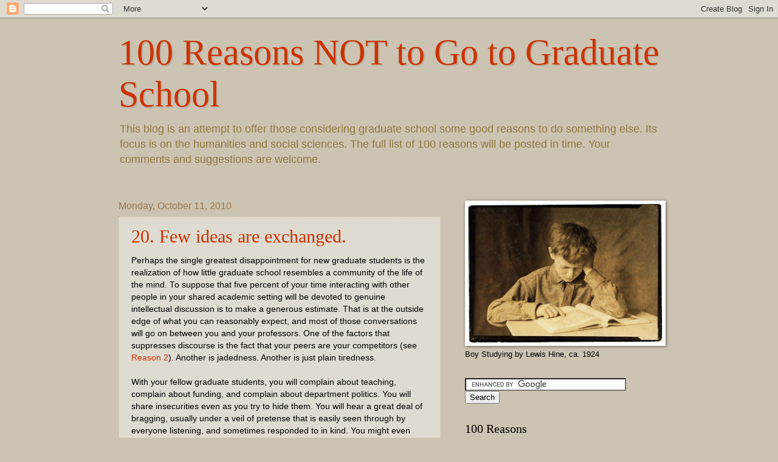

--- FILE ---
content_type: text/html; charset=UTF-8
request_url: http://100rsns.blogspot.com/2010/10/20-few-ideas-are-exchanged.html
body_size: 30418
content:
<!DOCTYPE html>
<html class='v2' dir='ltr' xmlns='http://www.w3.org/1999/xhtml' xmlns:b='http://www.google.com/2005/gml/b' xmlns:data='http://www.google.com/2005/gml/data' xmlns:expr='http://www.google.com/2005/gml/expr'>
<head>
<link href='https://www.blogger.com/static/v1/widgets/335934321-css_bundle_v2.css' rel='stylesheet' type='text/css'/>
<meta content='2wF68tzebmb6sSqOBiy3Iw7j0MKxTMdjEcRfTbc3dmY' name='google-site-verification'/>
<meta content='IE=EmulateIE7' http-equiv='X-UA-Compatible'/>
<meta content='width=1100' name='viewport'/>
<meta content='text/html; charset=UTF-8' http-equiv='Content-Type'/>
<meta content='blogger' name='generator'/>
<link href='http://100rsns.blogspot.com/favicon.ico' rel='icon' type='image/x-icon'/>
<link href='http://100rsns.blogspot.com/2010/10/20-few-ideas-are-exchanged.html' rel='canonical'/>
<link rel="alternate" type="application/atom+xml" title="100 Reasons NOT to Go to Graduate School - Atom" href="http://100rsns.blogspot.com/feeds/posts/default" />
<link rel="alternate" type="application/rss+xml" title="100 Reasons NOT to Go to Graduate School - RSS" href="http://100rsns.blogspot.com/feeds/posts/default?alt=rss" />
<link rel="service.post" type="application/atom+xml" title="100 Reasons NOT to Go to Graduate School - Atom" href="https://www.blogger.com/feeds/4276812992911002375/posts/default" />

<link rel="alternate" type="application/atom+xml" title="100 Reasons NOT to Go to Graduate School - Atom" href="http://100rsns.blogspot.com/feeds/1099820795250434993/comments/default" />
<!--Can't find substitution for tag [blog.ieCssRetrofitLinks]-->
<link href='https://blogger.googleusercontent.com/img/b/R29vZ2xl/AVvXsEj3jSTZz61EANfNtpim0KqN-M0EHkSwZXu6uJKD197naJzPxFYnd75rHffuhJy65e8jxA4zlsAqxLHXf34i_7Zff9FdSs_XIe-pSVncQD_fr9TdVQHA9JKu0YjetnfnFYpimN1YqVtdrJ07/s320/Plato_and_Aristotle_in_The_School_of_Athens%252C_by_Rafael_1510-1511.jpg' rel='image_src'/>
<meta content='http://100rsns.blogspot.com/2010/10/20-few-ideas-are-exchanged.html' property='og:url'/>
<meta content='20. Few ideas are exchanged.' property='og:title'/>
<meta content='Perhaps the single greatest disappointment for new graduate students is the realization of how little graduate school resembles a community ...' property='og:description'/>
<meta content='https://blogger.googleusercontent.com/img/b/R29vZ2xl/AVvXsEj3jSTZz61EANfNtpim0KqN-M0EHkSwZXu6uJKD197naJzPxFYnd75rHffuhJy65e8jxA4zlsAqxLHXf34i_7Zff9FdSs_XIe-pSVncQD_fr9TdVQHA9JKu0YjetnfnFYpimN1YqVtdrJ07/w1200-h630-p-k-no-nu/Plato_and_Aristotle_in_The_School_of_Athens%252C_by_Rafael_1510-1511.jpg' property='og:image'/>
<title>20. Few ideas are exchanged. - 100 Reasons NOT to Go to Graduate School</title>
<style id='page-skin-1' type='text/css'><!--
/*
-----------------------------------------------
Blogger Template Style
Name:     Watermark
Designer: Josh Peterson
URL:      www.noaesthetic.com
----------------------------------------------- */
/* Variable definitions
====================
<Variable name="keycolor" description="Main Color" type="color" default="#c0a154"/>
<Group description="Page Text" selector="body">
<Variable name="body.font" description="Font" type="font"
default="normal normal 14px Arial, Tahoma, Helvetica, FreeSans, sans-serif"/>
<Variable name="body.text.color" description="Text Color" type="color" default="#333333"/>
</Group>
<Group description="Backgrounds" selector=".main-inner">
<Variable name="body.background.color" description="Outer Background" type="color" default="#c0a154"/>
<Variable name="footer.background.color" description="Footer Background" type="color" default="transparent"/>
</Group>
<Group description="Links" selector=".main-inner">
<Variable name="link.color" description="Link Color" type="color" default="#cc3300"/>
<Variable name="link.visited.color" description="Visited Color" type="color" default="#993322"/>
<Variable name="link.hover.color" description="Hover Color" type="color" default="#ff3300"/>
</Group>
<Group description="Blog Title" selector=".header h1">
<Variable name="header.font" description="Title Font" type="font"
default="normal normal 60px Georgia, Utopia, 'Palatino Linotype', Palatino, serif"/>
<Variable name="header.text.color" description="Title Color" type="color" default="#ffffff" />
</Group>
<Group description="Blog Description" selector=".header .description">
<Variable name="description.text.color" description="Description Color" type="color"
default="#997755" />
</Group>
<Group description="Tabs Text" selector=".tabs-inner .widget li a">
<Variable name="tabs.font" description="Font" type="font"
default="normal normal 20px Georgia, Utopia, 'Palatino Linotype', Palatino, serif"/>
<Variable name="tabs.text.color" description="Text Color" type="color" default="#cc3300"/>
<Variable name="tabs.selected.text.color" description="Selected Color" type="color" default="#000000"/>
</Group>
<Group description="Tabs Background" selector=".tabs-outer .PageList">
<Variable name="tabs.background.color" description="Background Color" type="color" default="transparent"/>
<Variable name="tabs.separator.color" description="Separator Color" type="color" default="#ccc3b2"/>
</Group>
<Group description="Date Header" selector="h2.date-header">
<Variable name="date.font" description="Font" type="font"
default="normal normal 16px Arial, Tahoma, Helvetica, FreeSans, sans-serif"/>
<Variable name="date.text.color" description="Text Color" type="color" default="#997755"/>
</Group>
<Group description="Post" selector="h3.post-title, .comments h4">
<Variable name="post.title.font" description="Title Font" type="font"
default="normal normal 30px Georgia, Utopia, 'Palatino Linotype', Palatino, serif"/>
<Variable name="post.background.color" description="Background Color" type="color" default="transparent"/>
<Variable name="post.border.color" description="Border Color" type="color" default="#ccbb99" />
</Group>
<Group description="Post Footer" selector=".post-footer">
<Variable name="post.footer.text.color" description="Text Color" type="color" default="#997755"/>
</Group>
<Group description="Gadgets" selector="h2">
<Variable name="widget.title.font" description="Title Font" type="font"
default="normal normal 20px Georgia, Utopia, 'Palatino Linotype', Palatino, serif"/>
<Variable name="widget.title.text.color" description="Title Color" type="color" default="#000000"/>
<Variable name="widget.alternate.text.color" description="Alternate Color" type="color" default="#777777"/>
</Group>
<Group description="Footer" selector=".footer-inner">
<Variable name="footer.text.color" description="Text Color" type="color" default="#000000"/>
<Variable name="footer.widget.title.text.color" description="Gadget Title Color" type="color" default="#000000"/>
</Group>
<Group description="Footer Links" selector=".footer-inner">
<Variable name="footer.link.color" description="Link Color" type="color" default="#cc3300"/>
<Variable name="footer.link.visited.color" description="Visited Color" type="color" default="#993222"/>
<Variable name="footer.link.hover.color" description="Hover Color" type="color" default="#ff3200"/>
</Group>
<Variable name="body.background" description="Body Background" type="background"
color="#ccc3b2" default="$(color) url(http://www.blogblog.com/1kt/watermark/body_background_birds.png) repeat scroll top left"/>
<Variable name="body.background.overlay" description="Overlay Background" type="background" color="#ccc3b2"
default="transparent url(http://www.blogblog.com/1kt/watermark/body_overlay_birds.png) no-repeat scroll top right"/>
<Variable name="body.background.overlay.height" description="Overlay Background Height" type="length" default="121px"/>
<Variable name="tabs.background.inner" description="Tabs Background Inner" type="url" default="none"/>
<Variable name="tabs.background.outer" description="Tabs Background Outer" type="url" default="none"/>
<Variable name="tabs.border.size" description="Tabs Border Size" type="length" default="0"/>
<Variable name="tabs.shadow.spread" description="Tabs Shadow Spread" type="length" default="0"/>
<Variable name="main.padding.top" description="Main Padding Top" type="length" default="30px"/>
<Variable name="main.cap.height" description="Main Cap Height" type="length" default="0"/>
<Variable name="main.cap.image" description="Main Cap Image" type="url" default="none"/>
<Variable name="main.cap.overlay" description="Main Cap Overlay" type="url" default="none"/>
<Variable name="main.background" description="Main Background" type="background"
default="transparent none no-repeat scroll top left"/>
<Variable name="post.background.url" description="Post Background URL" type="url"
default="url(http://www.blogblog.com/1kt/watermark/post_background_birds.png)"/>
<Variable name="post.border.size" description="Post Border Size" type="length" default="1px"/>
<Variable name="post.border.style" description="Post Border Style" type="string" default="dotted"/>
<Variable name="post.shadow.spread" description="Post Shadow Spread" type="length" default="0"/>
<Variable name="footer.background" description="Footer Background" type="background"
color="#60502a" default="$(color) url(http://www.blogblog.com/1kt/watermark/body_background_navigator.png) repeat scroll top left"/>
<Variable name="startSide" description="Side where text starts in blog language" type="automatic" default="left"/>
<Variable name="endSide" description="Side where text ends in blog language" type="automatic" default="right"/>
*/
/* Use this with templates/1ktemplate-*.html */
/* Content
----------------------------------------------- */
body {
font: normal normal 14px Arial, Tahoma, Helvetica, FreeSans, sans-serif;
color: #000000;
background: #ccc3b2 none no-repeat scroll center center;
}
html body .content-outer {
min-width: 0;
max-width: 100%;
width: 100%;
}
.content-outer {
font-size: 92%;
}
a:link {
text-decoration:none;
color: #cc3300 !important;
}
a:visited {
text-decoration:none;
color: #993222 !important;
}
a:hover {
text-decoration:underline;
color: #ff3200 !important;
}
.body-fauxcolumns .cap-top {
margin-top: 30px;
background: #ccc3b2 none no-repeat scroll center center;
height: 121px;
}
.content-inner {
padding: 0;
}
/* Header
----------------------------------------------- */
.header-inner .Header .titlewrapper,
.header-inner .Header .descriptionwrapper {
padding-left: 20px;
padding-right: 20px;
}
.Header h1 {
font: normal normal 60px Georgia, Utopia, 'Palatino Linotype', Palatino, serif;
color: #000000;
text-shadow: 2px 2px rgba(0, 0, 0, .1);
}
.Header h1 a {
color: #000000;
}
.Header .description {
font-size: 140%;
color: #90783f;
}
/* Tabs
----------------------------------------------- */
.tabs-inner .section {
margin: 0 20px;
}
.tabs-inner .PageList, .tabs-inner .LinkList, .tabs-inner .Labels {
margin-left: -11px;
margin-right: -11px;
background-color: transparent;
border-top: 0 solid #ffffff;
border-bottom: 0 solid #ffffff;
-moz-box-shadow: 0 0 0 rgba(0, 0, 0, .3);
-webkit-box-shadow: 0 0 0 rgba(0, 0, 0, .3);
-goog-ms-box-shadow: 0 0 0 rgba(0, 0, 0, .3);
box-shadow: 0 0 0 rgba(0, 0, 0, .3);
}
.tabs-inner .PageList .widget-content,
.tabs-inner .LinkList .widget-content,
.tabs-inner .Labels .widget-content {
margin: -3px -11px;
background: transparent none  no-repeat scroll right;
}
.tabs-inner .widget ul {
padding: 2px 25px;
max-height: 34px;
background: transparent none no-repeat scroll left;
}
.tabs-inner .widget li {
border: none;
}
.tabs-inner .widget li a {
display: inline-block;
padding: .25em 1em;
font: normal normal 20px Georgia, Utopia, 'Palatino Linotype', Palatino, serif;
color: #cc3300;
border-right: 1px solid #c0a154;
}
.tabs-inner .widget li:first-child a {
border-left: 1px solid #c0a154;
}
.tabs-inner .widget li.selected a, .tabs-inner .widget li a:hover {
color: #000000;
}
/* Headings
----------------------------------------------- */
h2 {
font: normal normal 20px Georgia, Utopia, 'Palatino Linotype', Palatino, serif;
color: #000000;
margin: 0 0 .5em;
}
h2.date-header {
font: normal normal 16px Arial, Tahoma, Helvetica, FreeSans, sans-serif;
color: #997755;
}
/* Main
----------------------------------------------- */
.main-inner .column-center-inner,
.main-inner .column-left-inner,
.main-inner .column-right-inner {
padding: 0 5px;
}
.main-outer {
margin-top: 0;
background: transparent none no-repeat scroll top left;
}
.main-inner {
padding-top: 30px;
}
.main-cap-top {
position: relative;
}
.main-cap-top .cap-right {
position: absolute;
height: 0;
width: 100%;
bottom: 0;
background: transparent none repeat-x scroll bottom center;
}
.main-cap-top .cap-left {
position: absolute;
height: 245px;
width: 280px;
right: 0;
bottom: 0;
background: transparent none no-repeat scroll bottom left;
}
/* Posts
----------------------------------------------- */
.post-outer {
padding: 15px 20px;
margin: 0 0 25px;
background: transparent url(http://www.blogblog.com/1kt/watermark/post_background_birds.png) repeat scroll top left;
_background-image: none;
border: dotted 1px #ccbb99;
-moz-box-shadow: 0 0 0 rgba(0, 0, 0, .1);
-webkit-box-shadow: 0 0 0 rgba(0, 0, 0, .1);
-goog-ms-box-shadow: 0 0 0 rgba(0, 0, 0, .1);
box-shadow: 0 0 0 rgba(0, 0, 0, .1);
}
h3.post-title {
font: normal normal 30px Georgia, Utopia, 'Palatino Linotype', Palatino, serif;
margin: 0;
}
.comments h4 {
font: normal normal 30px Georgia, Utopia, 'Palatino Linotype', Palatino, serif;
margin: 1em 0 0;
}
.post-body {
font-size: 105%;
line-height: 1.5;
position: relative;
}
.post-header {
margin: 0 0 1em;
color: #997755;
}
.post-footer {
margin: 10px 0 0;
padding: 10px 0 0;
color: #997755;
border-top: dashed 1px #777777;
}
#blog-pager {
font-size: 140%
}
#comments .comment-author {
padding-top: 1.5em;
border-top: dashed 1px #777777;
background-position: 0 1.5em;
}
#comments .comment-author:first-child {
padding-top: 0;
border-top: none;
}
.avatar-image-container {
margin: .2em 0 0;
}
/* Widgets
----------------------------------------------- */
.widget ul, .widget #ArchiveList ul.flat {
padding: 0;
list-style: none;
}
.widget ul li, .widget #ArchiveList ul.flat li {
padding: .35em 0;
text-indent: 0;
border-top: dashed 1px #777777;
}
.widget ul li:first-child, .widget #ArchiveList ul.flat li:first-child {
border-top: none;
}
.widget .post-body ul {
list-style: disc;
}
.widget .post-body ul li {
border: none;
}
.widget .zippy {
color: #777777;
}
.post-body img, .post-body .tr-caption-container, .Profile img, .Image img,
.BlogList .item-thumbnail img {
padding: 5px;
background: #fff;
-moz-box-shadow: 1px 1px 5px rgba(0, 0, 0, .5);
-webkit-box-shadow: 1px 1px 5px rgba(0, 0, 0, .5);
-goog-ms-box-shadow: 1px 1px 5px rgba(0, 0, 0, .5);
box-shadow: 1px 1px 5px rgba(0, 0, 0, .5);
}
.post-body img, .post-body .tr-caption-container {
padding: 8px;
}
.post-body .tr-caption-container {
color: #333333;
}
.post-body .tr-caption-container img {
padding: 0;
background: transparent;
border: none;
-moz-box-shadow: 0 0 0 rgba(0, 0, 0, .1);
-webkit-box-shadow: 0 0 0 rgba(0, 0, 0, .1);
-goog-ms-box-shadow: 0 0 0 rgba(0, 0, 0, .1);
box-shadow: 0 0 0 rgba(0, 0, 0, .1);
}
/* Footer
----------------------------------------------- */
.footer-outer {
color:#ccbb99;
background: #60502a url(http://www.blogblog.com/1kt/watermark/body_background_navigator.png) repeat scroll top left;
}
.footer-outer a {
color: #ff7755;
}
.footer-outer a:visited {
color: #dd5432;
}
.footer-outer a:hover {
color: #ff9977;
}
.footer-outer .widget h2 {
color: #eeddbb;
}

--></style>
<style id='template-skin-1' type='text/css'><!--
body {
min-width: 930px;
}
.content-outer, .content-fauxcolumn-outer, .region-inner {
min-width: 930px;
max-width: 930px;
_width: 930px;
}
.main-inner .columns {
padding-left: 0px;
padding-right: 360px;
}
.main-inner .fauxcolumn-center-outer {
left: 0px;
right: 360px;
/* IE6 does not respect left and right together */
_width: expression(this.parentNode.offsetWidth -
parseInt("0px") -
parseInt("360px") + 'px');
}
.main-inner .fauxcolumn-left-outer {
width: 0px;
}
.main-inner .fauxcolumn-right-outer {
width: 360px;
}
.main-inner .column-left-outer {
width: 0px;
right: 100%;
margin-left: -0px;
}
.main-inner .column-right-outer {
width: 360px;
margin-right: -360px;
}
#layout {
min-width: 0;
}
#layout .content-outer {
min-width: 0;
width: 800px;
}
#layout .region-inner {
min-width: 0;
width: auto;
}
--></style>
<link href='https://www.blogger.com/dyn-css/authorization.css?targetBlogID=4276812992911002375&amp;zx=e80d964e-22f6-4bc0-902d-657e46a0e880' media='none' onload='if(media!=&#39;all&#39;)media=&#39;all&#39;' rel='stylesheet'/><noscript><link href='https://www.blogger.com/dyn-css/authorization.css?targetBlogID=4276812992911002375&amp;zx=e80d964e-22f6-4bc0-902d-657e46a0e880' rel='stylesheet'/></noscript>
<meta name='google-adsense-platform-account' content='ca-host-pub-1556223355139109'/>
<meta name='google-adsense-platform-domain' content='blogspot.com'/>

<!-- data-ad-client=ca-pub-1956985296240267 -->

</head>
<body class='loading'>
<div class='navbar section' id='navbar'><div class='widget Navbar' data-version='1' id='Navbar1'><script type="text/javascript">
    function setAttributeOnload(object, attribute, val) {
      if(window.addEventListener) {
        window.addEventListener('load',
          function(){ object[attribute] = val; }, false);
      } else {
        window.attachEvent('onload', function(){ object[attribute] = val; });
      }
    }
  </script>
<div id="navbar-iframe-container"></div>
<script type="text/javascript" src="https://apis.google.com/js/platform.js"></script>
<script type="text/javascript">
      gapi.load("gapi.iframes:gapi.iframes.style.bubble", function() {
        if (gapi.iframes && gapi.iframes.getContext) {
          gapi.iframes.getContext().openChild({
              url: 'https://www.blogger.com/navbar/4276812992911002375?po\x3d1099820795250434993\x26origin\x3dhttp://100rsns.blogspot.com',
              where: document.getElementById("navbar-iframe-container"),
              id: "navbar-iframe"
          });
        }
      });
    </script><script type="text/javascript">
(function() {
var script = document.createElement('script');
script.type = 'text/javascript';
script.src = '//pagead2.googlesyndication.com/pagead/js/google_top_exp.js';
var head = document.getElementsByTagName('head')[0];
if (head) {
head.appendChild(script);
}})();
</script>
</div></div>
<div class='body-fauxcolumns'>
<div class='fauxcolumn-outer body-fauxcolumn-outer'>
<div class='cap-top'>
<div class='cap-left'></div>
<div class='cap-right'></div>
</div>
<div class='fauxborder-left'>
<div class='fauxborder-right'></div>
<div class='fauxcolumn-inner'>
</div>
</div>
<div class='cap-bottom'>
<div class='cap-left'></div>
<div class='cap-right'></div>
</div>
</div>
</div>
<div class='content'>
<div class='content-fauxcolumns'>
<div class='fauxcolumn-outer content-fauxcolumn-outer'>
<div class='cap-top'>
<div class='cap-left'></div>
<div class='cap-right'></div>
</div>
<div class='fauxborder-left'>
<div class='fauxborder-right'></div>
<div class='fauxcolumn-inner'>
</div>
</div>
<div class='cap-bottom'>
<div class='cap-left'></div>
<div class='cap-right'></div>
</div>
</div>
</div>
<div class='content-outer'>
<div class='content-cap-top cap-top'>
<div class='cap-left'></div>
<div class='cap-right'></div>
</div>
<div class='fauxborder-left content-fauxborder-left'>
<div class='fauxborder-right content-fauxborder-right'></div>
<div class='content-inner'>
<header>
<div class='header-outer'>
<div class='header-cap-top cap-top'>
<div class='cap-left'></div>
<div class='cap-right'></div>
</div>
<div class='fauxborder-left header-fauxborder-left'>
<div class='fauxborder-right header-fauxborder-right'></div>
<div class='region-inner header-inner'>
<div class='header section' id='header'><div class='widget Header' data-version='1' id='Header1'>
<div id='header-inner'>
<div class='titlewrapper'>
<h1 class='title'>
<a href='http://100rsns.blogspot.com/'>
100 Reasons NOT to Go to Graduate School
</a>
</h1>
</div>
<div class='descriptionwrapper'>
<p class='description'><span>This blog is an attempt to offer those considering graduate school some good reasons to do something else. Its focus is on the humanities and social sciences. The full list of 100 reasons will be posted in time. Your comments and suggestions are welcome.</span></p>
</div>
</div>
</div></div>
</div>
</div>
<div class='header-cap-bottom cap-bottom'>
<div class='cap-left'></div>
<div class='cap-right'></div>
</div>
</div>
</header>
<div class='tabs-outer'>
<div class='tabs-cap-top cap-top'>
<div class='cap-left'></div>
<div class='cap-right'></div>
</div>
<div class='fauxborder-left tabs-fauxborder-left'>
<div class='fauxborder-right tabs-fauxborder-right'></div>
<div class='region-inner tabs-inner'>
<div class='tabs no-items section' id='crosscol'></div>
<div class='tabs no-items section' id='crosscol-overflow'></div>
</div>
</div>
<div class='tabs-cap-bottom cap-bottom'>
<div class='cap-left'></div>
<div class='cap-right'></div>
</div>
</div>
<div class='main-outer'>
<div class='main-cap-top cap-top'>
<div class='cap-left'></div>
<div class='cap-right'></div>
</div>
<div class='fauxborder-left main-fauxborder-left'>
<div class='fauxborder-right main-fauxborder-right'></div>
<div class='region-inner main-inner'>
<div class='columns fauxcolumns'>
<div class='fauxcolumn-outer fauxcolumn-center-outer'>
<div class='cap-top'>
<div class='cap-left'></div>
<div class='cap-right'></div>
</div>
<div class='fauxborder-left'>
<div class='fauxborder-right'></div>
<div class='fauxcolumn-inner'>
</div>
</div>
<div class='cap-bottom'>
<div class='cap-left'></div>
<div class='cap-right'></div>
</div>
</div>
<div class='fauxcolumn-outer fauxcolumn-left-outer'>
<div class='cap-top'>
<div class='cap-left'></div>
<div class='cap-right'></div>
</div>
<div class='fauxborder-left'>
<div class='fauxborder-right'></div>
<div class='fauxcolumn-inner'>
</div>
</div>
<div class='cap-bottom'>
<div class='cap-left'></div>
<div class='cap-right'></div>
</div>
</div>
<div class='fauxcolumn-outer fauxcolumn-right-outer'>
<div class='cap-top'>
<div class='cap-left'></div>
<div class='cap-right'></div>
</div>
<div class='fauxborder-left'>
<div class='fauxborder-right'></div>
<div class='fauxcolumn-inner'>
</div>
</div>
<div class='cap-bottom'>
<div class='cap-left'></div>
<div class='cap-right'></div>
</div>
</div>
<!-- corrects IE6 width calculation -->
<div class='columns-inner'>
<div class='column-center-outer'>
<div class='column-center-inner'>
<div class='main section' id='main'><div class='widget Blog' data-version='1' id='Blog1'>
<div class='blog-posts hfeed'>

          <div class="date-outer">
        
<h2 class='date-header'><span>Monday, October 11, 2010</span></h2>

          <div class="date-posts">
        
<div class='post-outer'>
<div class='post hentry'>
<a name='1099820795250434993'></a>
<h3 class='post-title entry-title'>
<a href='http://100rsns.blogspot.com/2010/10/20-few-ideas-are-exchanged.html'>20. Few ideas are exchanged.</a>
</h3>
<div class='post-header'>
<div class='post-header-line-1'></div>
</div>
<div class='post-body entry-content'>
Perhaps the single greatest disappointment for new graduate students is the realization of how little graduate school resembles a community of the life of the mind. To suppose that five percent of your time interacting with other people in your shared academic setting will be devoted to genuine intellectual discussion is to make a generous estimate. That is at the outside edge of what you can reasonably expect, and most of those conversations will go on between you and your professors. One of the factors that suppresses discourse is the fact that your peers are your competitors (see <a href="http://100rsns.blogspot.com/2010/09/2-your-colleagues-are-your-competitors.html">Reason 2</a>). Another is jadedness. Another is just plain tiredness. <br />
<br />
With your fellow graduate students, you will complain about teaching, complain about funding, and complain about department politics. You will share insecurities even as you try to hide them. You will hear a great deal of bragging, usually under a veil of pretense that is easily seen through by everyone listening, and sometimes responded to in kind. You might even enjoy a few warm conversations in the context of shared experience, but you will rarely hear anything from your peers that makes you think. You may hear nothing of the kind at all.<br />
<br />
<br />
<div class="separator" style="clear: both; text-align: center;"><a href="https://blogger.googleusercontent.com/img/b/R29vZ2xl/AVvXsEj3jSTZz61EANfNtpim0KqN-M0EHkSwZXu6uJKD197naJzPxFYnd75rHffuhJy65e8jxA4zlsAqxLHXf34i_7Zff9FdSs_XIe-pSVncQD_fr9TdVQHA9JKu0YjetnfnFYpimN1YqVtdrJ07/s1600/Plato_and_Aristotle_in_The_School_of_Athens%252C_by_Rafael_1510-1511.jpg" imageanchor="1" style="margin-left: 1em; margin-right: 1em;"><img border="0" height="320" src="https://blogger.googleusercontent.com/img/b/R29vZ2xl/AVvXsEj3jSTZz61EANfNtpim0KqN-M0EHkSwZXu6uJKD197naJzPxFYnd75rHffuhJy65e8jxA4zlsAqxLHXf34i_7Zff9FdSs_XIe-pSVncQD_fr9TdVQHA9JKu0YjetnfnFYpimN1YqVtdrJ07/s320/Plato_and_Aristotle_in_The_School_of_Athens%252C_by_Rafael_1510-1511.jpg" width="250" /></a>&nbsp; </div><div class="separator" style="clear: both; text-align: center;"><br />
</div>
<iframe allowTransparency='true' frameborder='0' scrolling='no' src='http://www.facebook.com/plugins/like.php?href=http://100rsns.blogspot.com/2010/10/20-few-ideas-are-exchanged.html&layout=button_count&show_faces=false&width=100&action=like&font=arial&colorscheme=light' style='border:none; overflow:hidden; width:450px; height:40px;'></iframe>
<div style='clear: both;'></div>
</div>
<div class='post-footer'>
<div class='post-footer-line post-footer-line-1'><span class='post-author vcard'>
Posted by
<span class='fn'>100 Reasons</span>
</span>
<span class='post-timestamp'>
at
<a class='timestamp-link' href='http://100rsns.blogspot.com/2010/10/20-few-ideas-are-exchanged.html' rel='bookmark' title='permanent link'><abbr class='published' title='2010-10-11T05:00:00-07:00'>Monday, October 11, 2010</abbr></a>
</span>
<span class='post-comment-link'>
</span>
<span class='post-icons'>
<span class='item-action'>
<a href='https://www.blogger.com/email-post/4276812992911002375/1099820795250434993' title='Email Post'>
<img alt='' class='icon-action' height='13' src='http://img1.blogblog.com/img/icon18_email.gif' width='18'/>
</a>
</span>
</span>
<div class='post-share-buttons'>
<a class='goog-inline-block share-button sb-email' href='https://www.blogger.com/share-post.g?blogID=4276812992911002375&postID=1099820795250434993&target=email' target='_blank' title='Email This'><span class='share-button-link-text'>Email This</span></a><a class='goog-inline-block share-button sb-blog' href='https://www.blogger.com/share-post.g?blogID=4276812992911002375&postID=1099820795250434993&target=blog' onclick='window.open(this.href, "_blank", "height=270,width=475"); return false;' target='_blank' title='BlogThis!'><span class='share-button-link-text'>BlogThis!</span></a><a class='goog-inline-block share-button sb-twitter' href='https://www.blogger.com/share-post.g?blogID=4276812992911002375&postID=1099820795250434993&target=twitter' target='_blank' title='Share to X'><span class='share-button-link-text'>Share to X</span></a><a class='goog-inline-block share-button sb-facebook' href='https://www.blogger.com/share-post.g?blogID=4276812992911002375&postID=1099820795250434993&target=facebook' onclick='window.open(this.href, "_blank", "height=430,width=640"); return false;' target='_blank' title='Share to Facebook'><span class='share-button-link-text'>Share to Facebook</span></a><a class='goog-inline-block share-button sb-pinterest' href='https://www.blogger.com/share-post.g?blogID=4276812992911002375&postID=1099820795250434993&target=pinterest' target='_blank' title='Share to Pinterest'><span class='share-button-link-text'>Share to Pinterest</span></a>
</div>
</div>
<div class='post-footer-line post-footer-line-2'><span class='post-labels'>
Tags:
<a href='http://100rsns.blogspot.com/search/label/Academic%20Culture' rel='tag'>Academic Culture</a>,
<a href='http://100rsns.blogspot.com/search/label/Disenchantment' rel='tag'>Disenchantment</a>
</span>
</div>
<div class='post-footer-line post-footer-line-3'></div>
</div>
</div>
<div class='comments' id='comments'>
<a name='comments'></a>
<h4>29 comments:</h4>
<div class='comments-content'>
<script async='async' src='' type='text/javascript'></script>
<script type='text/javascript'>
    (function() {
      var items = null;
      var msgs = null;
      var config = {};

// <![CDATA[
      var cursor = null;
      if (items && items.length > 0) {
        cursor = parseInt(items[items.length - 1].timestamp) + 1;
      }

      var bodyFromEntry = function(entry) {
        var text = (entry &&
                    ((entry.content && entry.content.$t) ||
                     (entry.summary && entry.summary.$t))) ||
            '';
        if (entry && entry.gd$extendedProperty) {
          for (var k in entry.gd$extendedProperty) {
            if (entry.gd$extendedProperty[k].name == 'blogger.contentRemoved') {
              return '<span class="deleted-comment">' + text + '</span>';
            }
          }
        }
        return text;
      }

      var parse = function(data) {
        cursor = null;
        var comments = [];
        if (data && data.feed && data.feed.entry) {
          for (var i = 0, entry; entry = data.feed.entry[i]; i++) {
            var comment = {};
            // comment ID, parsed out of the original id format
            var id = /blog-(\d+).post-(\d+)/.exec(entry.id.$t);
            comment.id = id ? id[2] : null;
            comment.body = bodyFromEntry(entry);
            comment.timestamp = Date.parse(entry.published.$t) + '';
            if (entry.author && entry.author.constructor === Array) {
              var auth = entry.author[0];
              if (auth) {
                comment.author = {
                  name: (auth.name ? auth.name.$t : undefined),
                  profileUrl: (auth.uri ? auth.uri.$t : undefined),
                  avatarUrl: (auth.gd$image ? auth.gd$image.src : undefined)
                };
              }
            }
            if (entry.link) {
              if (entry.link[2]) {
                comment.link = comment.permalink = entry.link[2].href;
              }
              if (entry.link[3]) {
                var pid = /.*comments\/default\/(\d+)\?.*/.exec(entry.link[3].href);
                if (pid && pid[1]) {
                  comment.parentId = pid[1];
                }
              }
            }
            comment.deleteclass = 'item-control blog-admin';
            if (entry.gd$extendedProperty) {
              for (var k in entry.gd$extendedProperty) {
                if (entry.gd$extendedProperty[k].name == 'blogger.itemClass') {
                  comment.deleteclass += ' ' + entry.gd$extendedProperty[k].value;
                } else if (entry.gd$extendedProperty[k].name == 'blogger.displayTime') {
                  comment.displayTime = entry.gd$extendedProperty[k].value;
                }
              }
            }
            comments.push(comment);
          }
        }
        return comments;
      };

      var paginator = function(callback) {
        if (hasMore()) {
          var url = config.feed + '?alt=json&v=2&orderby=published&reverse=false&max-results=50';
          if (cursor) {
            url += '&published-min=' + new Date(cursor).toISOString();
          }
          window.bloggercomments = function(data) {
            var parsed = parse(data);
            cursor = parsed.length < 50 ? null
                : parseInt(parsed[parsed.length - 1].timestamp) + 1
            callback(parsed);
            window.bloggercomments = null;
          }
          url += '&callback=bloggercomments';
          var script = document.createElement('script');
          script.type = 'text/javascript';
          script.src = url;
          document.getElementsByTagName('head')[0].appendChild(script);
        }
      };
      var hasMore = function() {
        return !!cursor;
      };
      var getMeta = function(key, comment) {
        if ('iswriter' == key) {
          var matches = !!comment.author
              && comment.author.name == config.authorName
              && comment.author.profileUrl == config.authorUrl;
          return matches ? 'true' : '';
        } else if ('deletelink' == key) {
          return config.baseUri + '/comment/delete/'
               + config.blogId + '/' + comment.id;
        } else if ('deleteclass' == key) {
          return comment.deleteclass;
        }
        return '';
      };

      var replybox = null;
      var replyUrlParts = null;
      var replyParent = undefined;

      var onReply = function(commentId, domId) {
        if (replybox == null) {
          // lazily cache replybox, and adjust to suit this style:
          replybox = document.getElementById('comment-editor');
          if (replybox != null) {
            replybox.height = '250px';
            replybox.style.display = 'block';
            replyUrlParts = replybox.src.split('#');
          }
        }
        if (replybox && (commentId !== replyParent)) {
          replybox.src = '';
          document.getElementById(domId).insertBefore(replybox, null);
          replybox.src = replyUrlParts[0]
              + (commentId ? '&parentID=' + commentId : '')
              + '#' + replyUrlParts[1];
          replyParent = commentId;
        }
      };

      var hash = (window.location.hash || '#').substring(1);
      var startThread, targetComment;
      if (/^comment-form_/.test(hash)) {
        startThread = hash.substring('comment-form_'.length);
      } else if (/^c[0-9]+$/.test(hash)) {
        targetComment = hash.substring(1);
      }

      // Configure commenting API:
      var configJso = {
        'maxDepth': config.maxThreadDepth
      };
      var provider = {
        'id': config.postId,
        'data': items,
        'loadNext': paginator,
        'hasMore': hasMore,
        'getMeta': getMeta,
        'onReply': onReply,
        'rendered': true,
        'initComment': targetComment,
        'initReplyThread': startThread,
        'config': configJso,
        'messages': msgs
      };

      var render = function() {
        if (window.goog && window.goog.comments) {
          var holder = document.getElementById('comment-holder');
          window.goog.comments.render(holder, provider);
        }
      };

      // render now, or queue to render when library loads:
      if (window.goog && window.goog.comments) {
        render();
      } else {
        window.goog = window.goog || {};
        window.goog.comments = window.goog.comments || {};
        window.goog.comments.loadQueue = window.goog.comments.loadQueue || [];
        window.goog.comments.loadQueue.push(render);
      }
    })();
// ]]>
  </script>
<div id='comment-holder'>
<div class="comment-thread toplevel-thread"><ol id="top-ra"><li class="comment" id="c2269597108795221255"><div class="avatar-image-container"><img src="" alt=""/></div><div class="comment-block"><div class="comment-header"><cite class="user">Anonymous</cite><span class="icon user "></span><span class="datetime secondary-text"><a rel="nofollow" href="http://100rsns.blogspot.com/2010/10/20-few-ideas-are-exchanged.html?showComment=1286814320316#c2269597108795221255">October 11, 2010 at 9:25&#8239;AM</a></span></div><p class="comment-content">This is a really good point. It&#39;s something I haven&#39;t thought about much, but now that I am thinking about it, I really don&#39;t remember too many &quot;genuine intellectual discussions.&quot; I&#39;ve just finished a nine-year stint in grad school, and there was indeed a whole lot more complaining and wallowing in insecurities than anything else, except maybe drinking. There was a lot of drunken rambling that pretended to be genuine intellectual discussion but was really just drunken rambling.</p><span class="comment-actions secondary-text"><a class="comment-reply" target="_self" data-comment-id="2269597108795221255">Reply</a><span class="item-control blog-admin blog-admin pid-164805348"><a target="_self" href="https://www.blogger.com/comment/delete/4276812992911002375/2269597108795221255">Delete</a></span></span></div><div class="comment-replies"><div id="c2269597108795221255-rt" class="comment-thread inline-thread hidden"><span class="thread-toggle thread-expanded"><span class="thread-arrow"></span><span class="thread-count"><a target="_self">Replies</a></span></span><ol id="c2269597108795221255-ra" class="thread-chrome thread-expanded"><div></div><div id="c2269597108795221255-continue" class="continue"><a class="comment-reply" target="_self" data-comment-id="2269597108795221255">Reply</a></div></ol></div></div><div class="comment-replybox-single" id="c2269597108795221255-ce"></div></li><li class="comment" id="c4280923429501989897"><div class="avatar-image-container"><img src="" alt=""/></div><div class="comment-block"><div class="comment-header"><cite class="user">Anonymous</cite><span class="icon user "></span><span class="datetime secondary-text"><a rel="nofollow" href="http://100rsns.blogspot.com/2010/10/20-few-ideas-are-exchanged.html?showComment=1286994339819#c4280923429501989897">October 13, 2010 at 11:25&#8239;AM</a></span></div><p class="comment-content">I was a naive small-town girl when I applied to graduate school.  I thought my cohort would not just discuss the main issues in our social science field, but would also engage in intellectual exploration outside the social sciences: trips to the local art museum, discussions of our favorite authors, etc.<br><br>I quickly learned the following lessons:<br><br>1. Few people in graduate school adhere to the liberal arts ideal anymore.  If you&#39;re in psychology, you don&#39;t care about T.S. Eliot; if you&#39;re in sociology, you don&#39;t care about Titian.  In other words, don&#39;t expect to discuss art, literature, or philosophy unless you&#39;re actually majoring in art, literature, or philosophy.<br><br>2. Most graduate students aren&#39;t even all that educated about the field as a whole.  They pick a subfield--maybe two if the program requires it--and that&#39;s generally all they learn about for the next 10 years or so.  If you&#39;re in continental philosophy, your colleagues in analytical philosophy might understand or even respect your work.<br><br>3. We&#39;re too tired and stressed to even discuss our own specialties most of the time.  If one of your grad school friends is working on his dissertation 8 hours a day (in addition to teaching), he might not feel like discussing its substance with you when he meet up with him at the bar.  He&#39;ll just want to blow off steam about his jerk of an advisor, about how his progress is slowed down because the university didn&#39;t give him a fellowship, etc.  Our intellectual passions often get obscured by frustration, exhaustion, and the pressure to make enough money to get by.</p><span class="comment-actions secondary-text"><a class="comment-reply" target="_self" data-comment-id="4280923429501989897">Reply</a><span class="item-control blog-admin blog-admin pid-164805348"><a target="_self" href="https://www.blogger.com/comment/delete/4276812992911002375/4280923429501989897">Delete</a></span></span></div><div class="comment-replies"><div id="c4280923429501989897-rt" class="comment-thread inline-thread"><span class="thread-toggle thread-expanded"><span class="thread-arrow"></span><span class="thread-count"><a target="_self">Replies</a></span></span><ol id="c4280923429501989897-ra" class="thread-chrome thread-expanded"><div><li class="comment" id="c5042938586995006619"><div class="avatar-image-container"><img src="" alt=""/></div><div class="comment-block"><div class="comment-header"><cite class="user">Anonymous</cite><span class="icon user "></span><span class="datetime secondary-text"><a rel="nofollow" href="http://100rsns.blogspot.com/2010/10/20-few-ideas-are-exchanged.html?showComment=1364784901578#c5042938586995006619">March 31, 2013 at 7:55&#8239;PM</a></span></div><p class="comment-content">I think this website is very, very good. I wanted to give my experience as an assistant professor. This definitely continues on the tenure track and I will give you an example. My field is poetry and I have an interdisciplinary approach. When I was interviewed and brought to campus, the faculty seemed interested in my research. What I can say is that, as each year passed on the tenuire track, the intellectual curiosity about me and my research disappeared. Now it is true that I taught in a very mediocre university in a fairly poor city in the South, but it goes to show you that the intellectual excitement totally went away in my department. I am not teaching at that university anymore and, part of the reason is because the place turned out to be something else.</p><span class="comment-actions secondary-text"><span class="item-control blog-admin blog-admin pid-164805348"><a target="_self" href="https://www.blogger.com/comment/delete/4276812992911002375/5042938586995006619">Delete</a></span></span></div><div class="comment-replies"><div id="c5042938586995006619-rt" class="comment-thread inline-thread hidden"><span class="thread-toggle thread-expanded"><span class="thread-arrow"></span><span class="thread-count"><a target="_self">Replies</a></span></span><ol id="c5042938586995006619-ra" class="thread-chrome thread-expanded"><div></div><div id="c5042938586995006619-continue" class="continue"><a class="comment-reply" target="_self" data-comment-id="5042938586995006619">Reply</a></div></ol></div></div><div class="comment-replybox-single" id="c5042938586995006619-ce"></div></li><li class="comment" id="c3018713506904172396"><div class="avatar-image-container"><img src="" alt=""/></div><div class="comment-block"><div class="comment-header"><cite class="user">Anonymous</cite><span class="icon user "></span><span class="datetime secondary-text"><a rel="nofollow" href="http://100rsns.blogspot.com/2010/10/20-few-ideas-are-exchanged.html?showComment=1398029004840#c3018713506904172396">April 20, 2014 at 2:23&#8239;PM</a></span></div><p class="comment-content">It&#39;s hard to be exciting all the time.</p><span class="comment-actions secondary-text"><span class="item-control blog-admin blog-admin pid-164805348"><a target="_self" href="https://www.blogger.com/comment/delete/4276812992911002375/3018713506904172396">Delete</a></span></span></div><div class="comment-replies"><div id="c3018713506904172396-rt" class="comment-thread inline-thread hidden"><span class="thread-toggle thread-expanded"><span class="thread-arrow"></span><span class="thread-count"><a target="_self">Replies</a></span></span><ol id="c3018713506904172396-ra" class="thread-chrome thread-expanded"><div></div><div id="c3018713506904172396-continue" class="continue"><a class="comment-reply" target="_self" data-comment-id="3018713506904172396">Reply</a></div></ol></div></div><div class="comment-replybox-single" id="c3018713506904172396-ce"></div></li></div><div id="c4280923429501989897-continue" class="continue"><a class="comment-reply" target="_self" data-comment-id="4280923429501989897">Reply</a></div></ol></div></div><div class="comment-replybox-single" id="c4280923429501989897-ce"></div></li><li class="comment" id="c4277439801877589155"><div class="avatar-image-container"><img src="" alt=""/></div><div class="comment-block"><div class="comment-header"><cite class="user">Anonymous</cite><span class="icon user "></span><span class="datetime secondary-text"><a rel="nofollow" href="http://100rsns.blogspot.com/2010/10/20-few-ideas-are-exchanged.html?showComment=1286994538169#c4277439801877589155">October 13, 2010 at 11:28&#8239;AM</a></span></div><p class="comment-content">The last sentence in # 2 should read &quot;might NOT understand.&quot;<br><br>See how graduate school rots your brain?</p><span class="comment-actions secondary-text"><a class="comment-reply" target="_self" data-comment-id="4277439801877589155">Reply</a><span class="item-control blog-admin blog-admin pid-164805348"><a target="_self" href="https://www.blogger.com/comment/delete/4276812992911002375/4277439801877589155">Delete</a></span></span></div><div class="comment-replies"><div id="c4277439801877589155-rt" class="comment-thread inline-thread hidden"><span class="thread-toggle thread-expanded"><span class="thread-arrow"></span><span class="thread-count"><a target="_self">Replies</a></span></span><ol id="c4277439801877589155-ra" class="thread-chrome thread-expanded"><div></div><div id="c4277439801877589155-continue" class="continue"><a class="comment-reply" target="_self" data-comment-id="4277439801877589155">Reply</a></div></ol></div></div><div class="comment-replybox-single" id="c4277439801877589155-ce"></div></li><li class="comment" id="c5068420322606413697"><div class="avatar-image-container"><img src="" alt=""/></div><div class="comment-block"><div class="comment-header"><cite class="user">Anonymous</cite><span class="icon user "></span><span class="datetime secondary-text"><a rel="nofollow" href="http://100rsns.blogspot.com/2010/10/20-few-ideas-are-exchanged.html?showComment=1287274609301#c5068420322606413697">October 16, 2010 at 5:16&#8239;PM</a></span></div><p class="comment-content">Agree.<br><br>This was my biggest disappointment as well.</p><span class="comment-actions secondary-text"><a class="comment-reply" target="_self" data-comment-id="5068420322606413697">Reply</a><span class="item-control blog-admin blog-admin pid-164805348"><a target="_self" href="https://www.blogger.com/comment/delete/4276812992911002375/5068420322606413697">Delete</a></span></span></div><div class="comment-replies"><div id="c5068420322606413697-rt" class="comment-thread inline-thread hidden"><span class="thread-toggle thread-expanded"><span class="thread-arrow"></span><span class="thread-count"><a target="_self">Replies</a></span></span><ol id="c5068420322606413697-ra" class="thread-chrome thread-expanded"><div></div><div id="c5068420322606413697-continue" class="continue"><a class="comment-reply" target="_self" data-comment-id="5068420322606413697">Reply</a></div></ol></div></div><div class="comment-replybox-single" id="c5068420322606413697-ce"></div></li><li class="comment" id="c1817727993979314068"><div class="avatar-image-container"><img src="" alt=""/></div><div class="comment-block"><div class="comment-header"><cite class="user">Anonymous</cite><span class="icon user "></span><span class="datetime secondary-text"><a rel="nofollow" href="http://100rsns.blogspot.com/2010/10/20-few-ideas-are-exchanged.html?showComment=1288148276479#c1817727993979314068">October 26, 2010 at 7:57&#8239;PM</a></span></div><p class="comment-content">Maybe I&#39;m just lucky, but I haven&#39;t found this one to be the case.  The most rewarding intellectual experiences I&#39;ve had recently have been at meetings of my dissertation writing group.  Reading and discussing my friends&#39; work, and hearing their thoughts on mine, has really helped my thinking.  Their projects (in literature and history, fwiw) have been genuinely interesting to hear about and intersect with mine in surprising ways.  I&#39;m really not trying to sound smug or anything; I would just say that people considering grad school should bear in mind that reason #20 isn&#39;t universally applicable.</p><span class="comment-actions secondary-text"><a class="comment-reply" target="_self" data-comment-id="1817727993979314068">Reply</a><span class="item-control blog-admin blog-admin pid-164805348"><a target="_self" href="https://www.blogger.com/comment/delete/4276812992911002375/1817727993979314068">Delete</a></span></span></div><div class="comment-replies"><div id="c1817727993979314068-rt" class="comment-thread inline-thread hidden"><span class="thread-toggle thread-expanded"><span class="thread-arrow"></span><span class="thread-count"><a target="_self">Replies</a></span></span><ol id="c1817727993979314068-ra" class="thread-chrome thread-expanded"><div></div><div id="c1817727993979314068-continue" class="continue"><a class="comment-reply" target="_self" data-comment-id="1817727993979314068">Reply</a></div></ol></div></div><div class="comment-replybox-single" id="c1817727993979314068-ce"></div></li><li class="comment" id="c7616546805505994365"><div class="avatar-image-container"><img src="" alt=""/></div><div class="comment-block"><div class="comment-header"><cite class="user">Anonymous</cite><span class="icon user "></span><span class="datetime secondary-text"><a rel="nofollow" href="http://100rsns.blogspot.com/2010/10/20-few-ideas-are-exchanged.html?showComment=1288224677014#c7616546805505994365">October 27, 2010 at 5:11&#8239;PM</a></span></div><p class="comment-content">Anonymous, that posted the Oct. 26 comment: perhaps you&#39;re not smart enough to know that your peers are intellectually jerking off in your face.  Is that a PhD in Education that your aspiring to?</p><span class="comment-actions secondary-text"><a class="comment-reply" target="_self" data-comment-id="7616546805505994365">Reply</a><span class="item-control blog-admin blog-admin pid-164805348"><a target="_self" href="https://www.blogger.com/comment/delete/4276812992911002375/7616546805505994365">Delete</a></span></span></div><div class="comment-replies"><div id="c7616546805505994365-rt" class="comment-thread inline-thread hidden"><span class="thread-toggle thread-expanded"><span class="thread-arrow"></span><span class="thread-count"><a target="_self">Replies</a></span></span><ol id="c7616546805505994365-ra" class="thread-chrome thread-expanded"><div></div><div id="c7616546805505994365-continue" class="continue"><a class="comment-reply" target="_self" data-comment-id="7616546805505994365">Reply</a></div></ol></div></div><div class="comment-replybox-single" id="c7616546805505994365-ce"></div></li><li class="comment" id="c677606644073768391"><div class="avatar-image-container"><img src="" alt=""/></div><div class="comment-block"><div class="comment-header"><cite class="user"><a href="https://www.blogger.com/profile/00731491771737922242" rel="nofollow">Nathan P. Gilmour</a></cite><span class="icon user "></span><span class="datetime secondary-text"><a rel="nofollow" href="http://100rsns.blogspot.com/2010/10/20-few-ideas-are-exchanged.html?showComment=1288274836179#c677606644073768391">October 28, 2010 at 7:07&#8239;AM</a></span></div><p class="comment-content">If you&#39;d like to see three folks trying to prove this one wrong, check out the Christian Humanist Podcast on iTunes.  Perhaps I&#39;m one of the lucky ones like Anonymous number five, but we&#39;ve had a grand old time.</p><span class="comment-actions secondary-text"><a class="comment-reply" target="_self" data-comment-id="677606644073768391">Reply</a><span class="item-control blog-admin blog-admin pid-210853582"><a target="_self" href="https://www.blogger.com/comment/delete/4276812992911002375/677606644073768391">Delete</a></span></span></div><div class="comment-replies"><div id="c677606644073768391-rt" class="comment-thread inline-thread hidden"><span class="thread-toggle thread-expanded"><span class="thread-arrow"></span><span class="thread-count"><a target="_self">Replies</a></span></span><ol id="c677606644073768391-ra" class="thread-chrome thread-expanded"><div></div><div id="c677606644073768391-continue" class="continue"><a class="comment-reply" target="_self" data-comment-id="677606644073768391">Reply</a></div></ol></div></div><div class="comment-replybox-single" id="c677606644073768391-ce"></div></li><li class="comment" id="c2592958933371235015"><div class="avatar-image-container"><img src="" alt=""/></div><div class="comment-block"><div class="comment-header"><cite class="user">Anonymous</cite><span class="icon user "></span><span class="datetime secondary-text"><a rel="nofollow" href="http://100rsns.blogspot.com/2010/10/20-few-ideas-are-exchanged.html?showComment=1288370530715#c2592958933371235015">October 29, 2010 at 9:42&#8239;AM</a></span></div><p class="comment-content">The poster who wrote the comment below is sorely mistaken.  Few people in _English departments_ care about T.S. Eliot.  These days you&#39;re more likely to find them enthusing about Facebook or cell phone ring tunes or other ephemeral blips.  I would go so far as to say that caring about T.S. Eliot (i.e. literature) is a sign to most that you&#39;re hopelessly out of date in your thinking.  Add this, then, to reasons not to go to graduate school.  It will kill your love of books.<br><br>1. Few people in graduate school adhere to the liberal arts ideal anymore. If you&#39;re in psychology, you don&#39;t care about T.S. Eliot; if you&#39;re in sociology, you don&#39;t care about Titian. In other words, don&#39;t expect to discuss art, literature, or philosophy unless you&#39;re actually majoring in art, literature, or philosophy.</p><span class="comment-actions secondary-text"><a class="comment-reply" target="_self" data-comment-id="2592958933371235015">Reply</a><span class="item-control blog-admin blog-admin pid-164805348"><a target="_self" href="https://www.blogger.com/comment/delete/4276812992911002375/2592958933371235015">Delete</a></span></span></div><div class="comment-replies"><div id="c2592958933371235015-rt" class="comment-thread inline-thread"><span class="thread-toggle thread-expanded"><span class="thread-arrow"></span><span class="thread-count"><a target="_self">Replies</a></span></span><ol id="c2592958933371235015-ra" class="thread-chrome thread-expanded"><div><li class="comment" id="c8690329942902448873"><div class="avatar-image-container"><img src="" alt=""/></div><div class="comment-block"><div class="comment-header"><cite class="user">Anonymous</cite><span class="icon user "></span><span class="datetime secondary-text"><a rel="nofollow" href="http://100rsns.blogspot.com/2010/10/20-few-ideas-are-exchanged.html?showComment=1398028889628#c8690329942902448873">April 20, 2014 at 2:21&#8239;PM</a></span></div><p class="comment-content">...and maybe not even then.</p><span class="comment-actions secondary-text"><span class="item-control blog-admin blog-admin pid-164805348"><a target="_self" href="https://www.blogger.com/comment/delete/4276812992911002375/8690329942902448873">Delete</a></span></span></div><div class="comment-replies"><div id="c8690329942902448873-rt" class="comment-thread inline-thread hidden"><span class="thread-toggle thread-expanded"><span class="thread-arrow"></span><span class="thread-count"><a target="_self">Replies</a></span></span><ol id="c8690329942902448873-ra" class="thread-chrome thread-expanded"><div></div><div id="c8690329942902448873-continue" class="continue"><a class="comment-reply" target="_self" data-comment-id="8690329942902448873">Reply</a></div></ol></div></div><div class="comment-replybox-single" id="c8690329942902448873-ce"></div></li></div><div id="c2592958933371235015-continue" class="continue"><a class="comment-reply" target="_self" data-comment-id="2592958933371235015">Reply</a></div></ol></div></div><div class="comment-replybox-single" id="c2592958933371235015-ce"></div></li><li class="comment" id="c6865880434136311688"><div class="avatar-image-container"><img src="" alt=""/></div><div class="comment-block"><div class="comment-header"><cite class="user"><a href="https://www.blogger.com/profile/09698744229440674772" rel="nofollow">Me</a></cite><span class="icon user "></span><span class="datetime secondary-text"><a rel="nofollow" href="http://100rsns.blogspot.com/2010/10/20-few-ideas-are-exchanged.html?showComment=1288421997479#c6865880434136311688">October 29, 2010 at 11:59&#8239;PM</a></span></div><p class="comment-content">As an aspiring PhD in Education let me help you out with the difference between your and you&#39;re. You appear to have problems distinguishing correct usage. That&#39;s something we cover in education...during the K-6 years.<br><br>Anonymous said...<br>Anonymous, that posted the Oct. 26 comment: perhaps you&#39;re not smart enough to know that your peers are intellectually jerking off in your face. Is that a PhD in Education that your aspiring to?<br>October 27, 2010 5:11 PM</p><span class="comment-actions secondary-text"><a class="comment-reply" target="_self" data-comment-id="6865880434136311688">Reply</a><span class="item-control blog-admin blog-admin pid-1064186403"><a target="_self" href="https://www.blogger.com/comment/delete/4276812992911002375/6865880434136311688">Delete</a></span></span></div><div class="comment-replies"><div id="c6865880434136311688-rt" class="comment-thread inline-thread hidden"><span class="thread-toggle thread-expanded"><span class="thread-arrow"></span><span class="thread-count"><a target="_self">Replies</a></span></span><ol id="c6865880434136311688-ra" class="thread-chrome thread-expanded"><div></div><div id="c6865880434136311688-continue" class="continue"><a class="comment-reply" target="_self" data-comment-id="6865880434136311688">Reply</a></div></ol></div></div><div class="comment-replybox-single" id="c6865880434136311688-ce"></div></li><li class="comment" id="c4748845622868712807"><div class="avatar-image-container"><img src="" alt=""/></div><div class="comment-block"><div class="comment-header"><cite class="user">Anonymous</cite><span class="icon user "></span><span class="datetime secondary-text"><a rel="nofollow" href="http://100rsns.blogspot.com/2010/10/20-few-ideas-are-exchanged.html?showComment=1288540361993#c4748845622868712807">October 31, 2010 at 8:52&#8239;AM</a></span></div><p class="comment-content">To &quot;Me&quot;: As a teacher, I do hope that you treat your students with more respect than you treated the Anonymous person who posted the Oct. 26 comment. That was very rude, and not something I like to hear from colleagues. If we can&#39;t treat each other with respect, then how can we teach our students to be kind to each other?</p><span class="comment-actions secondary-text"><a class="comment-reply" target="_self" data-comment-id="4748845622868712807">Reply</a><span class="item-control blog-admin blog-admin pid-164805348"><a target="_self" href="https://www.blogger.com/comment/delete/4276812992911002375/4748845622868712807">Delete</a></span></span></div><div class="comment-replies"><div id="c4748845622868712807-rt" class="comment-thread inline-thread hidden"><span class="thread-toggle thread-expanded"><span class="thread-arrow"></span><span class="thread-count"><a target="_self">Replies</a></span></span><ol id="c4748845622868712807-ra" class="thread-chrome thread-expanded"><div></div><div id="c4748845622868712807-continue" class="continue"><a class="comment-reply" target="_self" data-comment-id="4748845622868712807">Reply</a></div></ol></div></div><div class="comment-replybox-single" id="c4748845622868712807-ce"></div></li><li class="comment" id="c7407017916251454173"><div class="avatar-image-container"><img src="" alt=""/></div><div class="comment-block"><div class="comment-header"><cite class="user">Anonymous</cite><span class="icon user "></span><span class="datetime secondary-text"><a rel="nofollow" href="http://100rsns.blogspot.com/2010/10/20-few-ideas-are-exchanged.html?showComment=1291616770296#c7407017916251454173">December 5, 2010 at 10:26&#8239;PM</a></span></div><p class="comment-content">I&#39;d like to second the Oct. 26 Anonymous and say that this has not been my experience at all. It may be that my peers are simply flaunting their knowledge in my face, but when I share my ideas I get a sense that they are genuinely excited about discussing this stuff. I&#39;ve had good conversations about literature (in our fields and out of them), philosophy, religion, and pop culture.<br><br>This often wasn&#39;t the case at my undergraduate institution, where many of my colleagues were flouters of theory language with little interest in the university beyond our department. So I really think this just depends on where you go. You can&#39;t know what it will be like in advance, but you can meet some grad students from a department before you enroll there and try to take a guess.</p><span class="comment-actions secondary-text"><a class="comment-reply" target="_self" data-comment-id="7407017916251454173">Reply</a><span class="item-control blog-admin blog-admin pid-164805348"><a target="_self" href="https://www.blogger.com/comment/delete/4276812992911002375/7407017916251454173">Delete</a></span></span></div><div class="comment-replies"><div id="c7407017916251454173-rt" class="comment-thread inline-thread hidden"><span class="thread-toggle thread-expanded"><span class="thread-arrow"></span><span class="thread-count"><a target="_self">Replies</a></span></span><ol id="c7407017916251454173-ra" class="thread-chrome thread-expanded"><div></div><div id="c7407017916251454173-continue" class="continue"><a class="comment-reply" target="_self" data-comment-id="7407017916251454173">Reply</a></div></ol></div></div><div class="comment-replybox-single" id="c7407017916251454173-ce"></div></li><li class="comment" id="c5801268249201863323"><div class="avatar-image-container"><img src="" alt=""/></div><div class="comment-block"><div class="comment-header"><cite class="user">Anonymous</cite><span class="icon user "></span><span class="datetime secondary-text"><a rel="nofollow" href="http://100rsns.blogspot.com/2010/10/20-few-ideas-are-exchanged.html?showComment=1320585304941#c5801268249201863323">November 6, 2011 at 5:15&#8239;AM</a></span></div><p class="comment-content">I also feel many graduate students feel reluctant to share their ideas with colleagues because they fear they might get &quot;stolen&quot;. With all the expectations about having &quot;a distinctive voice&quot; in academia, even though thousands of people might be working on the same topic, any new argument is precious to the graduate student who is struggling to justify her/his own relevance.</p><span class="comment-actions secondary-text"><a class="comment-reply" target="_self" data-comment-id="5801268249201863323">Reply</a><span class="item-control blog-admin blog-admin pid-164805348"><a target="_self" href="https://www.blogger.com/comment/delete/4276812992911002375/5801268249201863323">Delete</a></span></span></div><div class="comment-replies"><div id="c5801268249201863323-rt" class="comment-thread inline-thread"><span class="thread-toggle thread-expanded"><span class="thread-arrow"></span><span class="thread-count"><a target="_self">Replies</a></span></span><ol id="c5801268249201863323-ra" class="thread-chrome thread-expanded"><div><li class="comment" id="c5291781870875832667"><div class="avatar-image-container"><img src="" alt=""/></div><div class="comment-block"><div class="comment-header"><cite class="user">Anonymous</cite><span class="icon user "></span><span class="datetime secondary-text"><a rel="nofollow" href="http://100rsns.blogspot.com/2010/10/20-few-ideas-are-exchanged.html?showComment=1398028823866#c5291781870875832667">April 20, 2014 at 2:20&#8239;PM</a></span></div><p class="comment-content">Or indeed, having an economic existence (living) of any kind.</p><span class="comment-actions secondary-text"><span class="item-control blog-admin blog-admin pid-164805348"><a target="_self" href="https://www.blogger.com/comment/delete/4276812992911002375/5291781870875832667">Delete</a></span></span></div><div class="comment-replies"><div id="c5291781870875832667-rt" class="comment-thread inline-thread hidden"><span class="thread-toggle thread-expanded"><span class="thread-arrow"></span><span class="thread-count"><a target="_self">Replies</a></span></span><ol id="c5291781870875832667-ra" class="thread-chrome thread-expanded"><div></div><div id="c5291781870875832667-continue" class="continue"><a class="comment-reply" target="_self" data-comment-id="5291781870875832667">Reply</a></div></ol></div></div><div class="comment-replybox-single" id="c5291781870875832667-ce"></div></li></div><div id="c5801268249201863323-continue" class="continue"><a class="comment-reply" target="_self" data-comment-id="5801268249201863323">Reply</a></div></ol></div></div><div class="comment-replybox-single" id="c5801268249201863323-ce"></div></li><li class="comment" id="c7753543286679135621"><div class="avatar-image-container"><img src="" alt=""/></div><div class="comment-block"><div class="comment-header"><cite class="user">Anonymous</cite><span class="icon user "></span><span class="datetime secondary-text"><a rel="nofollow" href="http://100rsns.blogspot.com/2010/10/20-few-ideas-are-exchanged.html?showComment=1329256216674#c7753543286679135621">February 14, 2012 at 1:50&#8239;PM</a></span></div><p class="comment-content">wow. this is a sad, sad blog. i am sorry you all had these bad experiences!! i am in grad school right now in canada, studying adult education and community development &amp; i would have to say i totally disagree. i am feeling stimulated all the time, having interesting conversations, talking to folks that really care about decolonizing education, radical perspectives on learning and social change, etc.  i know that&#39;s not everybody&#39;s experience, but i just want to provide the Pro&#39;s side for any prospective students out there who are questioning grad school. do your homework, think about Why you wanna go to grad school? Is it something you may better learn informally/through everyday experiences/activism, etc. ? Then make your decision. But don&#39;t believe that everybody in grad school is &#39;out to steal your ideas&#39;  and against having interesting conversations!</p><span class="comment-actions secondary-text"><a class="comment-reply" target="_self" data-comment-id="7753543286679135621">Reply</a><span class="item-control blog-admin blog-admin pid-164805348"><a target="_self" href="https://www.blogger.com/comment/delete/4276812992911002375/7753543286679135621">Delete</a></span></span></div><div class="comment-replies"><div id="c7753543286679135621-rt" class="comment-thread inline-thread"><span class="thread-toggle thread-expanded"><span class="thread-arrow"></span><span class="thread-count"><a target="_self">Replies</a></span></span><ol id="c7753543286679135621-ra" class="thread-chrome thread-expanded"><div><li class="comment" id="c802624790992501747"><div class="avatar-image-container"><img src="" alt=""/></div><div class="comment-block"><div class="comment-header"><cite class="user">Anonymous</cite><span class="icon user "></span><span class="datetime secondary-text"><a rel="nofollow" href="http://100rsns.blogspot.com/2010/10/20-few-ideas-are-exchanged.html?showComment=1364785236897#c802624790992501747">March 31, 2013 at 8:00&#8239;PM</a></span></div><p class="comment-content">My reply to your comment is that when you do a Ph.D it is really wonderful intellectually. You are in a prestigious environment and ideas are important. It is when you leave the Ph.D institution that it can often become a very stale environment if you end up in a mediocre place.</p><span class="comment-actions secondary-text"><span class="item-control blog-admin blog-admin pid-164805348"><a target="_self" href="https://www.blogger.com/comment/delete/4276812992911002375/802624790992501747">Delete</a></span></span></div><div class="comment-replies"><div id="c802624790992501747-rt" class="comment-thread inline-thread hidden"><span class="thread-toggle thread-expanded"><span class="thread-arrow"></span><span class="thread-count"><a target="_self">Replies</a></span></span><ol id="c802624790992501747-ra" class="thread-chrome thread-expanded"><div></div><div id="c802624790992501747-continue" class="continue"><a class="comment-reply" target="_self" data-comment-id="802624790992501747">Reply</a></div></ol></div></div><div class="comment-replybox-single" id="c802624790992501747-ce"></div></li></div><div id="c7753543286679135621-continue" class="continue"><a class="comment-reply" target="_self" data-comment-id="7753543286679135621">Reply</a></div></ol></div></div><div class="comment-replybox-single" id="c7753543286679135621-ce"></div></li><li class="comment" id="c232741016957526142"><div class="avatar-image-container"><img src="" alt=""/></div><div class="comment-block"><div class="comment-header"><cite class="user"><a href="https://www.blogger.com/profile/14759921934133752086" rel="nofollow">Shredder</a></cite><span class="icon user "></span><span class="datetime secondary-text"><a rel="nofollow" href="http://100rsns.blogspot.com/2010/10/20-few-ideas-are-exchanged.html?showComment=1342373649429#c232741016957526142">July 15, 2012 at 10:34&#8239;AM</a></span></div><p class="comment-content">This is true and sad. I tried to share with people thoughts, but never succeeded. Later I found that I can learn the ideas without them. So now I become one of those who don&#39;t generally share ideas. I will give them some hints and make them think sometimes though.</p><span class="comment-actions secondary-text"><a class="comment-reply" target="_self" data-comment-id="232741016957526142">Reply</a><span class="item-control blog-admin blog-admin pid-922310258"><a target="_self" href="https://www.blogger.com/comment/delete/4276812992911002375/232741016957526142">Delete</a></span></span></div><div class="comment-replies"><div id="c232741016957526142-rt" class="comment-thread inline-thread hidden"><span class="thread-toggle thread-expanded"><span class="thread-arrow"></span><span class="thread-count"><a target="_self">Replies</a></span></span><ol id="c232741016957526142-ra" class="thread-chrome thread-expanded"><div></div><div id="c232741016957526142-continue" class="continue"><a class="comment-reply" target="_self" data-comment-id="232741016957526142">Reply</a></div></ol></div></div><div class="comment-replybox-single" id="c232741016957526142-ce"></div></li><li class="comment" id="c7156420343713864282"><div class="avatar-image-container"><img src="" alt=""/></div><div class="comment-block"><div class="comment-header"><cite class="user">Anonymous</cite><span class="icon user "></span><span class="datetime secondary-text"><a rel="nofollow" href="http://100rsns.blogspot.com/2010/10/20-few-ideas-are-exchanged.html?showComment=1366216421825#c7156420343713864282">April 17, 2013 at 9:33&#8239;AM</a></span></div><p class="comment-content">I liked talking to other graduate students that were either funded or linked to NASA (Voyager 2 bypass of Saturn) about their aims for data analysis. Unfortunatly we were in the Challenger year...I was the first one to report it since I was wearing a Walkman to drown out the gum-chewing Chinese students. I was called a liar <br><br><br><br> </p><span class="comment-actions secondary-text"><a class="comment-reply" target="_self" data-comment-id="7156420343713864282">Reply</a><span class="item-control blog-admin blog-admin pid-164805348"><a target="_self" href="https://www.blogger.com/comment/delete/4276812992911002375/7156420343713864282">Delete</a></span></span></div><div class="comment-replies"><div id="c7156420343713864282-rt" class="comment-thread inline-thread hidden"><span class="thread-toggle thread-expanded"><span class="thread-arrow"></span><span class="thread-count"><a target="_self">Replies</a></span></span><ol id="c7156420343713864282-ra" class="thread-chrome thread-expanded"><div></div><div id="c7156420343713864282-continue" class="continue"><a class="comment-reply" target="_self" data-comment-id="7156420343713864282">Reply</a></div></ol></div></div><div class="comment-replybox-single" id="c7156420343713864282-ce"></div></li><li class="comment" id="c3802104371055690751"><div class="avatar-image-container"><img src="" alt=""/></div><div class="comment-block"><div class="comment-header"><cite class="user">Anonymous</cite><span class="icon user "></span><span class="datetime secondary-text"><a rel="nofollow" href="http://100rsns.blogspot.com/2010/10/20-few-ideas-are-exchanged.html?showComment=1371629375870#c3802104371055690751">June 19, 2013 at 1:09&#8239;AM</a></span></div><p class="comment-content">I surmise after reading the above comments, it depends on the institution or even cohort that can make the educational stimulation malnourished. My experience has been akin to this post, but I can that this isn&#39;t the only one. I guess I received a lemon of a doctoral experience. :&#39;(</p><span class="comment-actions secondary-text"><a class="comment-reply" target="_self" data-comment-id="3802104371055690751">Reply</a><span class="item-control blog-admin blog-admin pid-164805348"><a target="_self" href="https://www.blogger.com/comment/delete/4276812992911002375/3802104371055690751">Delete</a></span></span></div><div class="comment-replies"><div id="c3802104371055690751-rt" class="comment-thread inline-thread hidden"><span class="thread-toggle thread-expanded"><span class="thread-arrow"></span><span class="thread-count"><a target="_self">Replies</a></span></span><ol id="c3802104371055690751-ra" class="thread-chrome thread-expanded"><div></div><div id="c3802104371055690751-continue" class="continue"><a class="comment-reply" target="_self" data-comment-id="3802104371055690751">Reply</a></div></ol></div></div><div class="comment-replybox-single" id="c3802104371055690751-ce"></div></li><li class="comment" id="c1849937486574191452"><div class="avatar-image-container"><img src="" alt=""/></div><div class="comment-block"><div class="comment-header"><cite class="user">Anonymous</cite><span class="icon user "></span><span class="datetime secondary-text"><a rel="nofollow" href="http://100rsns.blogspot.com/2010/10/20-few-ideas-are-exchanged.html?showComment=1376568582804#c1849937486574191452">August 15, 2013 at 5:09&#8239;AM</a></span></div><p class="comment-content">This blog is right on the money (or, more appropriately for graduate students, the lack thereof), and this Reason is no exception! The dearth of intellectual stimulation at every level of graduate school is devastating, if that is what one has hoped to encounter before enrolling. My high school was an academically oriented boarding academy (yes, a little snob factory), and there I had vastly more exchanges that were intellectually fulfilling, because we didn&#39;t have the pressure, the urgent need to conform, and so forth. Conversations in grad school were either griping sessions, as noted by other posters, or the ritualised, pointless, asinine farce of the seminar, in which most of the participants a) haven&#39;t read the book anyway; b) lack the background knowledge to understand the argument; c) are too busy posturing and trying to impress the professor (with hopes of recommendations down the line) to make genuinely inquisitive queries. <br><br>Keep the Reasons coming!!!</p><span class="comment-actions secondary-text"><a class="comment-reply" target="_self" data-comment-id="1849937486574191452">Reply</a><span class="item-control blog-admin blog-admin pid-164805348"><a target="_self" href="https://www.blogger.com/comment/delete/4276812992911002375/1849937486574191452">Delete</a></span></span></div><div class="comment-replies"><div id="c1849937486574191452-rt" class="comment-thread inline-thread hidden"><span class="thread-toggle thread-expanded"><span class="thread-arrow"></span><span class="thread-count"><a target="_self">Replies</a></span></span><ol id="c1849937486574191452-ra" class="thread-chrome thread-expanded"><div></div><div id="c1849937486574191452-continue" class="continue"><a class="comment-reply" target="_self" data-comment-id="1849937486574191452">Reply</a></div></ol></div></div><div class="comment-replybox-single" id="c1849937486574191452-ce"></div></li><li class="comment" id="c7773524830792911991"><div class="avatar-image-container"><img src="" alt=""/></div><div class="comment-block"><div class="comment-header"><cite class="user"><a href="https://www.blogger.com/profile/06858108201963636428" rel="nofollow">Unknown</a></cite><span class="icon user "></span><span class="datetime secondary-text"><a rel="nofollow" href="http://100rsns.blogspot.com/2010/10/20-few-ideas-are-exchanged.html?showComment=1376756127519#c7773524830792911991">August 17, 2013 at 9:15&#8239;AM</a></span></div><p class="comment-content">To much anonymous comments...I have to study now...and, oh,I must keep reading the other posts as well.</p><span class="comment-actions secondary-text"><a class="comment-reply" target="_self" data-comment-id="7773524830792911991">Reply</a><span class="item-control blog-admin blog-admin pid-6117419"><a target="_self" href="https://www.blogger.com/comment/delete/4276812992911002375/7773524830792911991">Delete</a></span></span></div><div class="comment-replies"><div id="c7773524830792911991-rt" class="comment-thread inline-thread hidden"><span class="thread-toggle thread-expanded"><span class="thread-arrow"></span><span class="thread-count"><a target="_self">Replies</a></span></span><ol id="c7773524830792911991-ra" class="thread-chrome thread-expanded"><div></div><div id="c7773524830792911991-continue" class="continue"><a class="comment-reply" target="_self" data-comment-id="7773524830792911991">Reply</a></div></ol></div></div><div class="comment-replybox-single" id="c7773524830792911991-ce"></div></li><li class="comment" id="c2240845455430984451"><div class="avatar-image-container"><img src="" alt=""/></div><div class="comment-block"><div class="comment-header"><cite class="user">Im Exil</cite><span class="icon user "></span><span class="datetime secondary-text"><a rel="nofollow" href="http://100rsns.blogspot.com/2010/10/20-few-ideas-are-exchanged.html?showComment=1394033152753#c2240845455430984451">March 5, 2014 at 7:25&#8239;AM</a></span></div><p class="comment-content">This blog is right on the money (or, more appropriately for graduate students, the lack thereof), and this Reason is no exception! The dearth of intellectual stimulation at every level of graduate school is devastating, if that is what one has hoped to encounter before enrolling. My high school was an academically oriented boarding academy (yes, a little snob factory), and there I had a vastly greater number of exchanges that were intellectually fulfilling, because we didn&#39;t have the pressure, the urgent need to conform, and so forth. Conversations in grad school were either gripe sessions, as noted by other posters, or the ritualised, pointless, asinine farce of the seminar, in which most of the participants a) haven&#39;t read the book anyway; b) lack the background knowledge to understand the argument; c) are too busy posturing and trying to impress the professor (with hopes of recommendations down the line) to make genuinely inquisitive queries.<br><br>Keep the Reasons coming!!!</p><span class="comment-actions secondary-text"><a class="comment-reply" target="_self" data-comment-id="2240845455430984451">Reply</a><span class="item-control blog-admin blog-admin pid-164805348"><a target="_self" href="https://www.blogger.com/comment/delete/4276812992911002375/2240845455430984451">Delete</a></span></span></div><div class="comment-replies"><div id="c2240845455430984451-rt" class="comment-thread inline-thread"><span class="thread-toggle thread-expanded"><span class="thread-arrow"></span><span class="thread-count"><a target="_self">Replies</a></span></span><ol id="c2240845455430984451-ra" class="thread-chrome thread-expanded"><div><li class="comment" id="c1761336516416700831"><div class="avatar-image-container"><img src="" alt=""/></div><div class="comment-block"><div class="comment-header"><cite class="user">Anonymous</cite><span class="icon user "></span><span class="datetime secondary-text"><a rel="nofollow" href="http://100rsns.blogspot.com/2010/10/20-few-ideas-are-exchanged.html?showComment=1398028739298#c1761336516416700831">April 20, 2014 at 2:18&#8239;PM</a></span></div><p class="comment-content">Your redundancy is showing.</p><span class="comment-actions secondary-text"><span class="item-control blog-admin blog-admin pid-164805348"><a target="_self" href="https://www.blogger.com/comment/delete/4276812992911002375/1761336516416700831">Delete</a></span></span></div><div class="comment-replies"><div id="c1761336516416700831-rt" class="comment-thread inline-thread hidden"><span class="thread-toggle thread-expanded"><span class="thread-arrow"></span><span class="thread-count"><a target="_self">Replies</a></span></span><ol id="c1761336516416700831-ra" class="thread-chrome thread-expanded"><div></div><div id="c1761336516416700831-continue" class="continue"><a class="comment-reply" target="_self" data-comment-id="1761336516416700831">Reply</a></div></ol></div></div><div class="comment-replybox-single" id="c1761336516416700831-ce"></div></li></div><div id="c2240845455430984451-continue" class="continue"><a class="comment-reply" target="_self" data-comment-id="2240845455430984451">Reply</a></div></ol></div></div><div class="comment-replybox-single" id="c2240845455430984451-ce"></div></li><li class="comment" id="c9180943521799296137"><div class="avatar-image-container"><img src="" alt=""/></div><div class="comment-block"><div class="comment-header"><cite class="user">Anonymous</cite><span class="icon user "></span><span class="datetime secondary-text"><a rel="nofollow" href="http://100rsns.blogspot.com/2010/10/20-few-ideas-are-exchanged.html?showComment=1398028684415#c9180943521799296137">April 20, 2014 at 2:18&#8239;PM</a></span></div><p class="comment-content">There are at least two very real forces driving the &#39;dearth of intellectual discussion&#39; in academia in this country.<br>One of these is the Politicization of Topics which has a deeply inhibitory effect on actual intellectual discussion.  Every subject has political valence, every action including voicing a personal opinion is a political action, and some subjects are so laden with politicization as to be verboten.  The political valence of the topic or contributor always takes precedence over the actual intellectual merit of the statement or question.  Ultimately then any discussion is about whatever politically motivated aspersions may be cast, and who is talking, rather than what is being said.<br>Another of these is that Competition for Scarce Approved Resources inhibits the sharing of ideas or even conversing at all, because each social exchange is an opportunity to engage in One-Upsmanship, again obscuring the actual intellectual merit of whatever content is on offer.  <br>These can be found in any kind of department - liberal arts or STEM (one of my great disappointments was discovering that as bad as liberal arts have gotten in this regard, STEM is in many ways a lot worse), at any kind of institution - public or private, at least starting with high school.</p><span class="comment-actions secondary-text"><a class="comment-reply" target="_self" data-comment-id="9180943521799296137">Reply</a><span class="item-control blog-admin blog-admin pid-164805348"><a target="_self" href="https://www.blogger.com/comment/delete/4276812992911002375/9180943521799296137">Delete</a></span></span></div><div class="comment-replies"><div id="c9180943521799296137-rt" class="comment-thread inline-thread"><span class="thread-toggle thread-expanded"><span class="thread-arrow"></span><span class="thread-count"><a target="_self">Replies</a></span></span><ol id="c9180943521799296137-ra" class="thread-chrome thread-expanded"><div><li class="comment" id="c6136363276964732992"><div class="avatar-image-container"><img src="" alt=""/></div><div class="comment-block"><div class="comment-header"><cite class="user">Anonymous</cite><span class="icon user "></span><span class="datetime secondary-text"><a rel="nofollow" href="http://100rsns.blogspot.com/2010/10/20-few-ideas-are-exchanged.html?showComment=1406915987504#c6136363276964732992">August 1, 2014 at 10:59&#8239;AM</a></span></div><p class="comment-content">The Politicization of Topics is abetted by the Militarized Orthodoxy of Opinion (MOO) which now permeates so much of our &quot;free speech&quot; society - including academia, traditional media, and government.  <br><br>It is the crescendo of MOO that makes it impossible to have rational conversations on such topics as whether anthropogenic climate change is something to be concerned about, whether Israel is acting as humanely as possible given the actions of Hamas, whether abetting large-scale illegal immigration is beneficial, and whether government employees ought to be allowed to vote, allowed any job perquisites, or allowed a political affiliation of any kind.</p><span class="comment-actions secondary-text"><span class="item-control blog-admin blog-admin pid-164805348"><a target="_self" href="https://www.blogger.com/comment/delete/4276812992911002375/6136363276964732992">Delete</a></span></span></div><div class="comment-replies"><div id="c6136363276964732992-rt" class="comment-thread inline-thread hidden"><span class="thread-toggle thread-expanded"><span class="thread-arrow"></span><span class="thread-count"><a target="_self">Replies</a></span></span><ol id="c6136363276964732992-ra" class="thread-chrome thread-expanded"><div></div><div id="c6136363276964732992-continue" class="continue"><a class="comment-reply" target="_self" data-comment-id="6136363276964732992">Reply</a></div></ol></div></div><div class="comment-replybox-single" id="c6136363276964732992-ce"></div></li></div><div id="c9180943521799296137-continue" class="continue"><a class="comment-reply" target="_self" data-comment-id="9180943521799296137">Reply</a></div></ol></div></div><div class="comment-replybox-single" id="c9180943521799296137-ce"></div></li><li class="comment" id="c3011204069716703413"><div class="avatar-image-container"><img src="" alt=""/></div><div class="comment-block"><div class="comment-header"><cite class="user">Anonymous</cite><span class="icon user "></span><span class="datetime secondary-text"><a rel="nofollow" href="http://100rsns.blogspot.com/2010/10/20-few-ideas-are-exchanged.html?showComment=1425063675934#c3011204069716703413">February 27, 2015 at 11:01&#8239;AM</a></span></div><p class="comment-content">as an undergrad working with grad students, as far as I can tell the only talk consists of petty gossip and backstabbing (then of course smiling to the faces of the people they were just talking shit about) combined with some of the most putrid misogynistic bullshit I&#39;ve ever heard </p><span class="comment-actions secondary-text"><a class="comment-reply" target="_self" data-comment-id="3011204069716703413">Reply</a><span class="item-control blog-admin blog-admin pid-164805348"><a target="_self" href="https://www.blogger.com/comment/delete/4276812992911002375/3011204069716703413">Delete</a></span></span></div><div class="comment-replies"><div id="c3011204069716703413-rt" class="comment-thread inline-thread hidden"><span class="thread-toggle thread-expanded"><span class="thread-arrow"></span><span class="thread-count"><a target="_self">Replies</a></span></span><ol id="c3011204069716703413-ra" class="thread-chrome thread-expanded"><div></div><div id="c3011204069716703413-continue" class="continue"><a class="comment-reply" target="_self" data-comment-id="3011204069716703413">Reply</a></div></ol></div></div><div class="comment-replybox-single" id="c3011204069716703413-ce"></div></li><li class="comment" id="c8740603520074690592"><div class="avatar-image-container"><img src="" alt=""/></div><div class="comment-block"><div class="comment-header"><cite class="user">Anonymous</cite><span class="icon user "></span><span class="datetime secondary-text"><a rel="nofollow" href="http://100rsns.blogspot.com/2010/10/20-few-ideas-are-exchanged.html?showComment=1430174100725#c8740603520074690592">April 27, 2015 at 3:35&#8239;PM</a></span></div><p class="comment-content">See:<br><br>http://www.theonion.com/articles/college-encourages-lively-exchange-of-idea,38496/<br><br>In good humor, there is usually a lot of truth.</p><span class="comment-actions secondary-text"><a class="comment-reply" target="_self" data-comment-id="8740603520074690592">Reply</a><span class="item-control blog-admin blog-admin pid-164805348"><a target="_self" href="https://www.blogger.com/comment/delete/4276812992911002375/8740603520074690592">Delete</a></span></span></div><div class="comment-replies"><div id="c8740603520074690592-rt" class="comment-thread inline-thread hidden"><span class="thread-toggle thread-expanded"><span class="thread-arrow"></span><span class="thread-count"><a target="_self">Replies</a></span></span><ol id="c8740603520074690592-ra" class="thread-chrome thread-expanded"><div></div><div id="c8740603520074690592-continue" class="continue"><a class="comment-reply" target="_self" data-comment-id="8740603520074690592">Reply</a></div></ol></div></div><div class="comment-replybox-single" id="c8740603520074690592-ce"></div></li></ol><div id="top-continue" class="continue"><a class="comment-reply" target="_self">Add comment</a></div><div class="comment-replybox-thread" id="top-ce"></div><div class="loadmore hidden" data-post-id="1099820795250434993"><a target="_self">Load more...</a></div></div>
</div>
</div>
<p class='comment-footer'>
<div class='comment-form'>
<a name='comment-form'></a>
<p>
</p>
<a href='https://www.blogger.com/comment/frame/4276812992911002375?po=1099820795250434993&hl=en&saa=85391&origin=http://100rsns.blogspot.com' id='comment-editor-src'></a>
<iframe allowtransparency='true' class='blogger-iframe-colorize blogger-comment-from-post' frameborder='0' height='410px' id='comment-editor' name='comment-editor' src='' width='100%'></iframe>
<script src='https://www.blogger.com/static/v1/jsbin/2830521187-comment_from_post_iframe.js' type='text/javascript'></script>
<script type='text/javascript'>
      BLOG_CMT_createIframe('https://www.blogger.com/rpc_relay.html');
    </script>
</div>
</p>
<div id='backlinks-container'>
<div id='Blog1_backlinks-container'>
</div>
</div>
</div>
</div>

        </div></div>
      
</div>
<div class='blog-pager' id='blog-pager'>
<span id='blog-pager-newer-link'>
<a class='blog-pager-newer-link' href='http://100rsns.blogspot.com/2010/10/21-graduate-seminars-can-be-unbearable.html' id='Blog1_blog-pager-newer-link' title='Newer Post'>Newer Post</a>
</span>
<span id='blog-pager-older-link'>
<a class='blog-pager-older-link' href='http://100rsns.blogspot.com/2010/10/19-these-are-best-years-of-your-life.html' id='Blog1_blog-pager-older-link' title='Older Post'>Older Post</a>
</span>
<a class='home-link' href='http://100rsns.blogspot.com/'>Home</a>
</div>
<div class='clear'></div>
<div class='post-feeds'>
<div class='feed-links'>
Subscribe to:
<a class='feed-link' href='http://100rsns.blogspot.com/feeds/1099820795250434993/comments/default' target='_blank' type='application/atom+xml'>Post Comments (Atom)</a>
</div>
</div>
</div></div>
</div>
</div>
<div class='column-left-outer'>
<div class='column-left-inner'>
<aside>
</aside>
</div>
</div>
<div class='column-right-outer'>
<div class='column-right-inner'>
<aside>
<div class='sidebar section' id='sidebar-right-1'><div class='widget Image' data-version='1' id='Image1'>
<div class='widget-content'>
<img alt='' height='251' id='Image1_img' src='https://blogger.googleusercontent.com/img/b/R29vZ2xl/AVvXsEguhll6DLG_Oruqx34oELS0-bi_hSkfqi-yYiRCw63eCx1K3W9ZkedIQBoQnxM0WjkFqDZbPC23C06x0WDj7xmOG-vfT5hlrsbiMZd8hXddkVL_1Crx-G-mYQBbegcDQWWQhOqDgruP_pfg/s350/800px-Lewis_Hine%252C_Boy_studying%252C_ca._1924.jpg' width='350'/>
<br/>
<span class='caption'>Boy Studying by Lewis Hine, ca. 1924</span>
</div>
<div class='clear'></div>
</div><div class='widget HTML' data-version='1' id='HTML5'>
<div class='widget-content'>
<form action="http://www.google.com/cse" id="cse-search-box">
  <div>
    <input type="hidden" name="cx" value="partner-pub-1956985296240267:3f9xxd2v9a1" />
    <input type="hidden" name="ie" value="ISO-8859-1" />
    <input type="text" name="q" size="31" />
    <input type="submit" name="sa" value="Search" />
  </div>
</form>
<script type="text/javascript" src="http://www.google.com/cse/brand?form=cse-search-box&amp;lang=en"></script>
</div>
<div class='clear'></div>
</div><div class='widget PageList' data-version='1' id='PageList1'>
<h2>100 Reasons</h2>
<div class='widget-content'>
<ul>
<li>
<a href='http://100rsns.blogspot.com/p/complete-list-to-date.html'>Complete List to Date</a>
</li>
<li>
<a href='http://100rsns.blogspot.com/p/if-you-decide-to-go-anyway.html'>If You Decide to Go Anyway</a>
</li>
<li>
<a href='http://100rsns.blogspot.com/p/blog-page_28.html'>What Brought You Here</a>
</li>
</ul>
<div class='clear'></div>
</div>
</div><div class='widget PopularPosts' data-version='1' id='PopularPosts1'>
<h2>Popular Posts</h2>
<div class='widget-content popular-posts'>
<ul>
<li>
<a href='http://100rsns.blogspot.com/2010/09/1-smart-people-are-somewhere-else.html'>1. The smart people are somewhere else.</a>
</li>
<li>
<a href='http://100rsns.blogspot.com/2011/04/55-there-are-too-many-phds.html'>55. There are too many PhDs.</a>
</li>
<li>
<a href='http://100rsns.blogspot.com/2011/01/43-attitudes-about-graduate-school-are.html'>43. Attitudes about graduate school are changing.</a>
</li>
<li>
<a href='http://100rsns.blogspot.com/2012/04/81-comprehensive-exams.html'>81. Comprehensive exams.</a>
</li>
<li>
<a href='http://100rsns.blogspot.com/2010/09/3-your-pedigree-counts.html'>3. Your pedigree counts.</a>
</li>
</ul>
<div class='clear'></div>
</div>
</div><div class='widget Stats' data-version='1' id='Stats1'>
<h2>Total Pageviews</h2>
<div class='widget-content'>
<div id='Stats1_content' style='display: none;'>
<span class='counter-wrapper text-counter-wrapper' id='Stats1_totalCount'>
</span>
<div class='clear'></div>
</div>
</div>
</div><div class='widget HTML' data-version='1' id='HTML2'>
<div class='widget-content'>
<script async src="https://pagead2.googlesyndication.com/pagead/js/adsbygoogle.js"></script>
<!-- New100rsns -->
<ins class="adsbygoogle"
     style="display:inline-block;width:300px;height:600px"
     data-ad-client="ca-pub-1956985296240267"
     data-ad-slot="5595342599"></ins>
<script>
     (adsbygoogle = window.adsbygoogle || []).push({});
</script>
</div>
<div class='clear'></div>
</div></div>
<table border='0' cellpadding='0' cellspacing='0' class='section-columns columns-2'>
<tbody>
<tr>
<td class='first columns-cell'>
<div class='sidebar section' id='sidebar-right-2-1'><div class='widget Label' data-version='1' id='Label1'>
<h2>Tags</h2>
<div class='widget-content list-label-widget-content'>
<ul>
<li>
<a dir='ltr' href='http://100rsns.blogspot.com/search/label/Academic%20Culture'>Academic Culture</a>
</li>
<li>
<a dir='ltr' href='http://100rsns.blogspot.com/search/label/Adulthood'>Adulthood</a>
</li>
<li>
<a dir='ltr' href='http://100rsns.blogspot.com/search/label/Advisers'>Advisers</a>
</li>
<li>
<a dir='ltr' href='http://100rsns.blogspot.com/search/label/Alienation'>Alienation</a>
</li>
<li>
<a dir='ltr' href='http://100rsns.blogspot.com/search/label/Awkward%20Questions'>Awkward Questions</a>
</li>
<li>
<a dir='ltr' href='http://100rsns.blogspot.com/search/label/Biology'>Biology</a>
</li>
<li>
<a dir='ltr' href='http://100rsns.blogspot.com/search/label/Courses'>Courses</a>
</li>
<li>
<a dir='ltr' href='http://100rsns.blogspot.com/search/label/Declining%20Standards'>Declining Standards</a>
</li>
<li>
<a dir='ltr' href='http://100rsns.blogspot.com/search/label/Difficulty'>Difficulty</a>
</li>
<li>
<a dir='ltr' href='http://100rsns.blogspot.com/search/label/Disenchantment'>Disenchantment</a>
</li>
<li>
<a dir='ltr' href='http://100rsns.blogspot.com/search/label/Economics'>Economics</a>
</li>
<li>
<a dir='ltr' href='http://100rsns.blogspot.com/search/label/Job%20Market'>Job Market</a>
</li>
<li>
<a dir='ltr' href='http://100rsns.blogspot.com/search/label/Liberal%20Arts'>Liberal Arts</a>
</li>
<li>
<a dir='ltr' href='http://100rsns.blogspot.com/search/label/Loneliness'>Loneliness</a>
</li>
<li>
<a dir='ltr' href='http://100rsns.blogspot.com/search/label/Marriage'>Marriage</a>
</li>
<li>
<a dir='ltr' href='http://100rsns.blogspot.com/search/label/Money'>Money</a>
</li>
<li>
<a dir='ltr' href='http://100rsns.blogspot.com/search/label/Perceptions'>Perceptions</a>
</li>
<li>
<a dir='ltr' href='http://100rsns.blogspot.com/search/label/Publishing'>Publishing</a>
</li>
<li>
<a dir='ltr' href='http://100rsns.blogspot.com/search/label/Reading'>Reading</a>
</li>
<li>
<a dir='ltr' href='http://100rsns.blogspot.com/search/label/Social%20Pressures'>Social Pressures</a>
</li>
<li>
<a dir='ltr' href='http://100rsns.blogspot.com/search/label/Stress'>Stress</a>
</li>
<li>
<a dir='ltr' href='http://100rsns.blogspot.com/search/label/Teaching'>Teaching</a>
</li>
<li>
<a dir='ltr' href='http://100rsns.blogspot.com/search/label/Terminology-Inflation'>Terminology-Inflation</a>
</li>
<li>
<a dir='ltr' href='http://100rsns.blogspot.com/search/label/Time'>Time</a>
</li>
<li>
<a dir='ltr' href='http://100rsns.blogspot.com/search/label/Tyranny'>Tyranny</a>
</li>
<li>
<a dir='ltr' href='http://100rsns.blogspot.com/search/label/Working%20Conditions'>Working Conditions</a>
</li>
<li>
<a dir='ltr' href='http://100rsns.blogspot.com/search/label/Writing'>Writing</a>
</li>
</ul>
<div class='clear'></div>
</div>
</div></div>
</td>
<td class='columns-cell'>
<div class='sidebar section' id='sidebar-right-2-2'><div class='widget Subscribe' data-version='1' id='Subscribe1'>
<div style='white-space:nowrap'>
<h2 class='title'>Subscribe To</h2>
<div class='widget-content'>
<div class='subscribe-wrapper subscribe-type-POST'>
<div class='subscribe expanded subscribe-type-POST' id='SW_READER_LIST_Subscribe1POST' style='display:none;'>
<div class='top'>
<span class='inner' onclick='return(_SW_toggleReaderList(event, "Subscribe1POST"));'>
<img class='subscribe-dropdown-arrow' src='https://resources.blogblog.com/img/widgets/arrow_dropdown.gif'/>
<img align='absmiddle' alt='' border='0' class='feed-icon' src='https://resources.blogblog.com/img/icon_feed12.png'/>
Posts
</span>
<div class='feed-reader-links'>
<a class='feed-reader-link' href='https://www.netvibes.com/subscribe.php?url=http%3A%2F%2F100rsns.blogspot.com%2Ffeeds%2Fposts%2Fdefault' target='_blank'>
<img src='https://resources.blogblog.com/img/widgets/subscribe-netvibes.png'/>
</a>
<a class='feed-reader-link' href='https://add.my.yahoo.com/content?url=http%3A%2F%2F100rsns.blogspot.com%2Ffeeds%2Fposts%2Fdefault' target='_blank'>
<img src='https://resources.blogblog.com/img/widgets/subscribe-yahoo.png'/>
</a>
<a class='feed-reader-link' href='http://100rsns.blogspot.com/feeds/posts/default' target='_blank'>
<img align='absmiddle' class='feed-icon' src='https://resources.blogblog.com/img/icon_feed12.png'/>
                  Atom
                </a>
</div>
</div>
<div class='bottom'></div>
</div>
<div class='subscribe' id='SW_READER_LIST_CLOSED_Subscribe1POST' onclick='return(_SW_toggleReaderList(event, "Subscribe1POST"));'>
<div class='top'>
<span class='inner'>
<img class='subscribe-dropdown-arrow' src='https://resources.blogblog.com/img/widgets/arrow_dropdown.gif'/>
<span onclick='return(_SW_toggleReaderList(event, "Subscribe1POST"));'>
<img align='absmiddle' alt='' border='0' class='feed-icon' src='https://resources.blogblog.com/img/icon_feed12.png'/>
Posts
</span>
</span>
</div>
<div class='bottom'></div>
</div>
</div>
<div class='subscribe-wrapper subscribe-type-PER_POST'>
<div class='subscribe expanded subscribe-type-PER_POST' id='SW_READER_LIST_Subscribe1PER_POST' style='display:none;'>
<div class='top'>
<span class='inner' onclick='return(_SW_toggleReaderList(event, "Subscribe1PER_POST"));'>
<img class='subscribe-dropdown-arrow' src='https://resources.blogblog.com/img/widgets/arrow_dropdown.gif'/>
<img align='absmiddle' alt='' border='0' class='feed-icon' src='https://resources.blogblog.com/img/icon_feed12.png'/>
Comments
</span>
<div class='feed-reader-links'>
<a class='feed-reader-link' href='https://www.netvibes.com/subscribe.php?url=http%3A%2F%2F100rsns.blogspot.com%2Ffeeds%2F1099820795250434993%2Fcomments%2Fdefault' target='_blank'>
<img src='https://resources.blogblog.com/img/widgets/subscribe-netvibes.png'/>
</a>
<a class='feed-reader-link' href='https://add.my.yahoo.com/content?url=http%3A%2F%2F100rsns.blogspot.com%2Ffeeds%2F1099820795250434993%2Fcomments%2Fdefault' target='_blank'>
<img src='https://resources.blogblog.com/img/widgets/subscribe-yahoo.png'/>
</a>
<a class='feed-reader-link' href='http://100rsns.blogspot.com/feeds/1099820795250434993/comments/default' target='_blank'>
<img align='absmiddle' class='feed-icon' src='https://resources.blogblog.com/img/icon_feed12.png'/>
                  Atom
                </a>
</div>
</div>
<div class='bottom'></div>
</div>
<div class='subscribe' id='SW_READER_LIST_CLOSED_Subscribe1PER_POST' onclick='return(_SW_toggleReaderList(event, "Subscribe1PER_POST"));'>
<div class='top'>
<span class='inner'>
<img class='subscribe-dropdown-arrow' src='https://resources.blogblog.com/img/widgets/arrow_dropdown.gif'/>
<span onclick='return(_SW_toggleReaderList(event, "Subscribe1PER_POST"));'>
<img align='absmiddle' alt='' border='0' class='feed-icon' src='https://resources.blogblog.com/img/icon_feed12.png'/>
Comments
</span>
</span>
</div>
<div class='bottom'></div>
</div>
</div>
<div style='clear:both'></div>
</div>
</div>
<div class='clear'></div>
</div><div class='widget HTML' data-version='1' id='HTML1'>
<div class='widget-content'>
<center><a name="fb_share" type="box_count" href="http://www.facebook.com/sharer.php">Share</a><script src="http://static.ak.fbcdn.net/connect.php/js/FB.Share" type="text/javascript"></script></center>
</div>
<div class='clear'></div>
</div><div class='widget Image' data-version='1' id='Image2'>
<h2>Shop</h2>
<div class='widget-content'>
<a href='http://www.zazzle.com/100Reasons*'>
<img alt='Shop' height='150' id='Image2_img' src='https://blogger.googleusercontent.com/img/b/R29vZ2xl/AVvXsEiRfjSyrzai9A4hdKdBNCzxurOGf8NnSFOiqOzbGcrukumwpXDvr8Jrypw3QqQndaFD_ZhHy_KWP6GbJzkP38cr8GO60Jsxg8B5xKi11WL4X0xYtIFpx3zFEv4Gl0wzJ26A6_ZmShczVVuk/s150/0_480x480_Front.jpg' width='150'/>
</a>
<br/>
<span class='caption'>100 Reasons Store</span>
</div>
<div class='clear'></div>
</div></div>
</td>
</tr>
</tbody>
</table>
<div class='sidebar section' id='sidebar-right-3'><div class='widget HTML' data-version='1' id='HTML4'>
<div class='widget-content'>
<script async src="https://pagead2.googlesyndication.com/pagead/js/adsbygoogle.js"></script>
<!-- 100rsns-2 -->
<ins class="adsbygoogle"
     style="display:inline-block;width:300px;height:600px"
     data-ad-client="ca-pub-1956985296240267"
     data-ad-slot="1319729061"></ins>
<script>
     (adsbygoogle = window.adsbygoogle || []).push({});
</script>
</div>
<div class='clear'></div>
</div><div class='widget Profile' data-version='1' id='Profile1'>
<h2>About 100 Reasons</h2>
<div class='widget-content'>
<dl class='profile-datablock'>
<dt class='profile-data'>
<a class='profile-name-link g-profile' href='https://www.blogger.com/profile/13655155303350793785' rel='author' style='background-image: url(//www.blogger.com/img/logo-16.png);'>
100 Reasons
</a>
</dt>
<dd class='profile-textblock'>100 Reasons is the result of long experience. Many of you will choose to go to graduate school despite these admonitions, but it would be good for you to bear them in mind so that the things that can make graduate school difficult and frustrating do not come as a surprise to you.</dd>
</dl>
<a class='profile-link' href='https://www.blogger.com/profile/13655155303350793785' rel='author'>View my complete profile</a>
<div class='clear'></div>
</div>
</div><div class='widget LinkList' data-version='1' id='LinkList2'>
<h2>Further Reading</h2>
<div class='widget-content'>
<ul>
<li><a href='http://chronicle.com/article/So-You-Want-to-Go-to-Grad/45239/'>"So You Want to Go to Grad School?" by Thomas H. Benton</a></li>
<li><a href='http://www.swarthmore.edu/SocSci/tburke1/gradschool.html'>"Should I go to Graduate School?" by Timothy Burke</a></li>
<li><a href='https://www.nytimes.com/2020/03/05/upshot/academic-job-crisis-phd.html'>"The Bleak Job Landscape of Adjunctopia for Ph.D.s" by Kevin Carey</a></li>
<li><a href='https://www.theatlantic.com/education/archive/2018/11/anxiety-depression-mental-health-graduate-school/576769/'>"Graduate School Can Have Terrible Effects on People's Mental Health" by Alia Wong</a></li>
<li><a href='https://www.washingtonpost.com/outlook/academia-is-a-cult/2018/10/31/eea787a0-bd08-11e8-b7d2-0773aa1e33da_story.html?utm_term=.74cd07240822'>"Academia is a Cult" by Andrew Marzoni</a></li>
<li><a href='https://www.cbc.ca/radio/thesundayedition/the-sunday-edition-april-8-2018-1.4604763/from-professor-in-waiting-to-florist-why-some-phds-are-quitting-academia-for-unconventional-jobs-1.4604766'>"From Professor-in-Waiting to Florist" by Donya Ziaee </a></li>
<li><a href='https://www.theguardian.com/us-news/2017/sep/28/adjunct-professors-homeless-sex-work-academia-poverty'>"Facing Poverty, Academics Sleep in Cars" by Alastair Gee</a></li>
<li><a href='http://northwesthistory.blogspot.com/2011/11/open-letter-to-my-students-no-you.html'>"No, You Cannot Be a Professor" by Larry Cebula</a></li>
<li><a href='https://arstechnica.com/science/2011/04/the-phd-problem-what-do-you-do-with-too-many-doctorates/'>"The PhD Problem" by Kate Shaw Yoshida</a></li>
<li><a href='http://www.slate.com/articles/life/education/2015/02/university_hiring_if_you_didn_t_get_your_ph_d_at_an_elite_university_good.html'>"The Academy's Dirty Secret" by Joel Warner and Aaron Clauset</a></li>
<li><a href='http://advances.sciencemag.org/content/1/1/e1400005.full'>"Systemic Inequality and Hierarchy in Faculty Hiring Networks" by Aaron Clauset, Samuel Arbesman, and Daniel Larremore</a></li>
<li><a href='https://www.sciencemag.org/careers/2017/04/phd-students-face-significant-mental-health-challenges'>"Ph.D. Students Face Significant Mental Health Challenges" by Elisabeth Pain</a></li>
<li><a href='http://www.usatoday.com/story/opinion/2017/02/16/inequality-professors-college-administrators-glenn-reynolds-column/97949532/'>"Pity the Poor PhD" by Glenn Reynolds</a></li>
<li><a href='http://www.chronicle.com/article/The-Great-Shame-of-Our/239148/'>"The Great Shame of our Profession" by Kevin Birmingham</a></li>
<li><a href='http://www.nytimes.com/2016/07/14/upshot/so-many-research-scientists-so-few-openings-as-professors.html'>"So Many Research Scientists, So Few Openings" by Gina Kolata</a></li>
<li><a href='http://www.theatlantic.com/education/archive/2016/07/why-do-so-many-graduate-students-quit/490094/'>"Why Do So Many Graduate Students Quit?" by Te-Erika Patterson</a></li>
<li><a href='http://www.theatlantic.com/education/archive/2016/04/bad-job-market-phds/479205/'>"The Ever-Tightening Job Market for Ph.D.s" by Laura McKenna</a></li>
<li><a href='http://www.philosophicalgourmet.com/perspective.asp'>"A Realistic Perspective on Graduate Study" by the Philosophical Gourmet</a></li>
<li><a href='http://chronicle.com/article/On-the-Academic-Job-Market/233683'>"On the Academic Job Market, Does Patience Pay Off?" by L. Maren Wood</a></li>
<li><a href='http://www.slate.com/articles/life/education/2014/09/how_do_professors_get_hired_the_academic_job_search_explained.html'>"Why Your Cousin with a Ph.D. Is a Basket Case" by Rebecca Schuman</a></li>
<li><a href='http://www.huffingtonpost.com/daniel-r-schwarz/does-it-make-sense-to-pur_b_7151004.html'>"Does It Make Sense to Pursue a Humanities Doctorate?" by Daniel Schwarz</a></li>
<li><a href='http://www.post-gazette.com/opinion/Op-Ed/2013/09/18/Death-of-an-adjunct/stories/201309180224'>"Death of an Adjunct" by Daniel Kovalik</a></li>
<li><a href='http://www.seattlemag.com/article/adjuncts-struggle-balance-dreams-teaching-low-wages'>"Adjuncts Struggle to Balance Dreams of Teaching with Low Wages" by Charles Fischer</a></li>
<li><a href='http://www.seattletimes.com/seattle-news/gifted-teachers-life-of-the-mind-was-also-life-of-near-destitution/'>"Gifted Professor's Life of Near Destitution" by Danny Westneat</a></li>
<li><a href='http://www.newyorker.com/books/page-turner/o-adjunct-my-adjunct'>"O Adjunct! My Adjunct!" by Carmen Maria Machado</a></li>
<li><a href='http://www.psmag.com/business-economics/2015-survey-state-of-adjunct-professors'>"The State of Adjunct Professors" by Bettina Chang </a></li>
<li><a href='http://www.nytimes.com/2014/12/19/opinion/your-waitress-your-professor.html?_r=0'>"Your Waitress, Your Professor" by Brittany Bronson</a></li>
<li><a href='http://www.washingtonpost.com/posteverything/wp/2015/04/16/the-cult-of-the-phd/'>"The Cult of the PhD" by Daniel Drezner</a></li>
<li><a href='https://www.insidehighered.com/news/2015/02/13/study-suggests-insular-faculty-hiring-practices-elite-departments'>"Closed Networks" by Colleen Flaherty</a></li>
<li><a href='http://www.independent.co.uk/student/postgraduate/postgraduate-study/whats-up-doc-are-too-many-students-sailing-through-the-british-phd-1684291.html'>"Are Too Many Students Sailing Through the British PhD?" by Rachel Pugh</a></li>
<li><a href='http://www.nytimes.com/2010/04/18/education/edlife/18phd-t.html?pagewanted=all&_r=0'>"The Long-Haul Degree" by Patricia Cohen</a></li>
<li><a href='http://www.johnskylar.com/post/107416685924/a-career-in-science-will-cost-you-your-firstborn'>"A Career in Science Will Cost You  Your Firstborn" by John Skylar</a></li>
<li><a href='http://www.lambdassociates.org/blog/decline.htm'>"Why I am Not a Professor" by Mark Tarver</a></li>
<li><a href='http://chronicle.com/article/They-Say-Ill-Never-Get-a-Job/148793/'>"They Say I'll Never Get a Job" by Ms. Mentor</a></li>
<li><a href='http://www.guernicamag.com/features/the-teaching-class/'>"Teaching College is No Longer a Middle Class Job" by Rachel Riederer</a></li>
<li><a href='http://www.slate.com/blogs/moneybox/2014/07/14/humanities_ph_d_employment_the_longstanding_horror_of_the_job_market_in.html'>"The Unending Horror of the Humanities Job Market in One Chart" by Jordan Weissmann</a></li>
<li><a href='http://www.theatlantic.com/business/archive/2013/02/the-phd-bust-americas-awful-market-for-young-scientists-in-7-charts/273339/'>"The Ph.D. Bust in 7 Charts" by Jordan Weissmann</a></li>
<li><a href='http://www.newyorker.com/books/joshua-rothman/fixing-the-ph-d'>"Fixing the Ph.D." by Joshua Rothman</a></li>
<li><a href='http://www.macleans.ca/work/jobs/phds-realize-they-wont-be-professors-now-what/'>"When Ph.D.s Realize They Won't Be Professors" by Josh DeHaas</a></li>
<li><a href='http://www.slate.com/articles/life/culturebox/2013/04/there_are_no_academic_jobs_and_getting_a_ph_d_will_make_you_into_a_horrible.html'>"Thesis Hatement" by Rebecca Schuman</a></li>
<li><a href='http://www.slate.com/articles/life/inside_higher_ed/2014/03/quitting_the_academic_job_market_should_i_give_up_on_trying_to_be_a_professor.single.html'>"Should I Just Quit Academia?" by Patrick Iber</a></li>
<li><a href='http://www.aljazeera.com/indepth/opinion/2012/08/2012820102749246453.html'>"The Closing of American Academia" by Sarah Kendzior</a></li>
<li><a href='http://www.aljazeera.com/indepth/opinion/2013/04/20134119156459616.html'>"Academia's Indentured Servants" by Sarah Kendzior</a></li>
<li><a href='http://www.thedailybeast.com/articles/2013/02/21/what-s-the-use-of-a-phd.html'>"What's the Use of a PhD?" by Megan McArdle</a></li>
<li><a href='http://www.thedailybeast.com/articles/2013/02/15/how-to-make-the-most-of-your-higher-education.html'>"How to Make the Most of Your Higher Education" by Megan McArdle</a></li>
<li><a href='http://www.theatlantic.com/business/archive/2014/03/what-can-you-do-with-a-humanities-phd-anyway/359927/'>"What Can You Do with a Humanities Ph.D., Anyway?" by Elizabeth Segran</a></li>
<li><a href='http://chronicle.com/article/Humanities-Unraveled/137291/'>"The Humanities, Unraveled" by Michael Bérubé</a></li>
<li><a href='http://www.mindingthecampus.com/2011/02/a_terrible_time_for_new_phds/'>"A Terrible Time for New Ph.D.s" by Charlotte Allen</a></li>
<li><a href='http://leavingacademia.blogspot.com/2012/12/so-many-phdsso-few-jobs.html'>"So Many Ph.D.s... So Few Jobs" by JC</a></li>
<li><a href='http://www.kellimarshall.net/teaching-academia/phd-false-hope/'>"Earning the PhD and a Sense of False Hope" by Kelli Marshall</a></li>
<li><a href='http://www.automaticfinances.com/is-getting-a-phd-worth-it/'>"Is Getting a PhD Worth It?" by Fred Siegmund</a></li>
<li><a href='http://careers.guardian.co.uk/phd-right-career-option'>"Is a PhD the Right Option for You?" by Daniel K. Sokol</a></li>
<li><a href='http://www.psmag.com/navigation/books-and-culture/what-do-college-professors-all-day-80194/'>"What Do College Professors Do All Day?" by Lisa Wade</a></li>
<li><a href='http://chronicle.com/article/A-Dismal-Picture-of-Life-as/132421/'>"Underpaid and Restless" by Dan Berrett</a></li>
<li><a href='http://chronicle.com/article/Academic-JobsUnicorns/44271/'>"Academic Jobs and Unicorns" by Margaret Tennant</a></li>
<li><a href='http://chronicle.com/article/Graduate-School-in-the/44846'>"Graduate School in the Humanities: Just Don't Go" by Thomas H. Benton</a></li>
<li><a href='http://chronicle.com/article/The-Big-Lie-About-the-Life-of/63937/'>"The Big Lie About the 'Life of the Mind'" by Thomas H. Benton</a></li>
<li><a href='http://www.selloutyoursoul.com/2010/11/02/ph-d-job-hell-an-open-letter-to-thomas-h-benton-a-k-a-william-a-pannapacker-how-%E2%80%9Cgraduate-school-in-the-humanities-just-don%E2%80%99t-go%E2%80%9D-destroyed-my-ph-d-and-saved-my-life/'>"An Open Letter to Thomas H. Benton"</a></li>
<li><a href='http://www.slate.com/id/2300107/'>"Overeducated, Underemployed" by William Pannapacker</a></li>
<li><a href='http://www.villagevoice.com/2004-04-20/news/wanted-really-smart-suckers/1/'>"Wanted: Really Smart Suckers" by Anya Kamenetz</a></li>
<li><a href='http://www.geekosystem.com/truth-grad-school-graphic/'>"The Truth about Graduate School," an infographic by Erin Podolak</a></li>
<li><a href='http://www.thenation.com/article/160410/faulty-towers-crisis-higher-education?page=full'>"Faulty Towers: The Crisis in Higher Education" by William Deresiewicz</a></li>
<li><a href='http://www.insidehighered.com/advice/on_the_fence/woolf5'>"A Bleak Market" by Eliza Woolf</a></li>
<li><a href='http://www.imaginaryplanet.net/weblogs/idiotprogrammer/2010/09/adjunct-profs-academic-poverty/'>"Adjunct Profs, Academic Poverty and the Quixotic Quest for a Tenure-track Position" by Robert Nagle</a></li>
<li><a href='http://www.imaginaryplanet.net/weblogs/idiotprogrammer/2004/12/straight-talk-about-grad-school/'>"Straight Talk about Graduate School" by Robert Nagle</a></li>
<li><a href='http://www.mindingthecampus.com/forum/2010/12/will_graduate_studies_in_liter.html#more'>"Will Graduate Work in Literary Studies Have to Cut Back or Shut Down?" by Mark Bauerlein</a></li>
<li><a href='https://www.wsj.com/articles/financially-hobbled-for-life-the-elite-masters-degrees-that-dont-pay-off-11625752773'>Wall Street Journal: "'Financially Hobbled for Life': The Elite Master's Degrees that Don't Pay Off"</a></li>
<li><a href='http://www.economist.com/node/17723223?story_id=17723223&CFID=157679668&CFTOKEN=82403941'>The Economist: "The Disposable Academic: Why Doing a PhD is Often a Waste of Time"</a></li>
<li><a href='http://www.nytimes.com/imagepages/2011/07/24/education/edlife/20110724_roi1_graphic.html?ref=edlife'>NY Times: "The Postgraduate Population"</a></li>
<li><a href='http://www.yaledailynews.com/news/2011/sep/21/close-grad-school-scrutinized/'>Yale Daily News: "Grad School Scrutinized" by David Burt</a></li>
<li><a href='http://www.nature.com/nbt/journal/v31/n10/fig_tab/nbt.2706_F1.html'>Nature: "New Faculty Positions Versus New PhDs"</a></li>
<li><a href='http://www.nature.com/news/2011/110420/full/472276a/box/4.html'>Nature: "What's a PhD Worth?"</a></li>
<li><a href='http://www.nature.com/news/2011/110420/full/472276a.html?success=true'>Nature: "Education: The PhD Factory"</a></li>
<li><a href='https://www.nature.com/articles/d41586-022-02998-w#ref'>Nature: "Most US Professors Are Trained at Same Few Universities"</a></li>
<li><a href='http://www.nytimes.com/1979/03/18/archives/a-generation-of-lost-scholars-scholars.html?_r=0'>"A Generation of 'Lost' Scholars" (1979) by Darcy O'Brien </a></li>
<li><a href='http://des.emory.edu/mfp/octopus.html'>"The PhD Octopus" (1903) by William James</a></li>
</ul>
<div class='clear'></div>
</div>
</div><div class='widget Followers' data-version='1' id='Followers1'>
<h2 class='title'>Followers</h2>
<div class='widget-content'>
<div id='Followers1-wrapper'>
<div style='margin-right:2px;'>
<div><script type="text/javascript" src="https://apis.google.com/js/platform.js"></script>
<div id="followers-iframe-container"></div>
<script type="text/javascript">
    window.followersIframe = null;
    function followersIframeOpen(url) {
      gapi.load("gapi.iframes", function() {
        if (gapi.iframes && gapi.iframes.getContext) {
          window.followersIframe = gapi.iframes.getContext().openChild({
            url: url,
            where: document.getElementById("followers-iframe-container"),
            messageHandlersFilter: gapi.iframes.CROSS_ORIGIN_IFRAMES_FILTER,
            messageHandlers: {
              '_ready': function(obj) {
                window.followersIframe.getIframeEl().height = obj.height;
              },
              'reset': function() {
                window.followersIframe.close();
                followersIframeOpen("https://www.blogger.com/followers/frame/4276812992911002375?colors\x3dCgt0cmFuc3BhcmVudBILdHJhbnNwYXJlbnQaByMwMDAwMDAiByNjYzMzMDAqC3RyYW5zcGFyZW50MgcjMDAwMDAwOgcjMDAwMDAwQgcjY2MzMzAwSgcjNzc3Nzc3UgcjY2MzMzAwWgt0cmFuc3BhcmVudA%3D%3D\x26pageSize\x3d21\x26hl\x3den\x26origin\x3dhttp://100rsns.blogspot.com");
              },
              'open': function(url) {
                window.followersIframe.close();
                followersIframeOpen(url);
              }
            }
          });
        }
      });
    }
    followersIframeOpen("https://www.blogger.com/followers/frame/4276812992911002375?colors\x3dCgt0cmFuc3BhcmVudBILdHJhbnNwYXJlbnQaByMwMDAwMDAiByNjYzMzMDAqC3RyYW5zcGFyZW50MgcjMDAwMDAwOgcjMDAwMDAwQgcjY2MzMzAwSgcjNzc3Nzc3UgcjY2MzMzAwWgt0cmFuc3BhcmVudA%3D%3D\x26pageSize\x3d21\x26hl\x3den\x26origin\x3dhttp://100rsns.blogspot.com");
  </script></div>
</div>
</div>
<div class='clear'></div>
</div>
</div><div class='widget HTML' data-version='1' id='HTML8'>
<div class='widget-content'>
<script type="text/javascript"><!--
google_ad_client = "ca-pub-1956985296240267";
google_ad_host = "pub-1556223355139109";
/* 100rsns-Large Skyscraper 1 */
google_ad_slot = "3392934592";
google_ad_width = 300;
google_ad_height = 600;
//-->
</script>
<script type="text/javascript"
src="http://pagead2.googlesyndication.com/pagead/show_ads.js">
</script>
</div>
<div class='clear'></div>
</div><div class='widget BlogArchive' data-version='1' id='BlogArchive1'>
<h2>Blog Archive</h2>
<div class='widget-content'>
<div id='ArchiveList'>
<div id='BlogArchive1_ArchiveList'>
<ul class='hierarchy'>
<li class='archivedate collapsed'>
<a class='toggle' href='javascript:void(0)'>
<span class='zippy'>

        &#9658;&#160;
      
</span>
</a>
<a class='post-count-link' href='http://100rsns.blogspot.com/2018/'>
2018
</a>
<span class='post-count' dir='ltr'>(1)</span>
<ul class='hierarchy'>
<li class='archivedate collapsed'>
<a class='toggle' href='javascript:void(0)'>
<span class='zippy'>

        &#9658;&#160;
      
</span>
</a>
<a class='post-count-link' href='http://100rsns.blogspot.com/2018/08/'>
August
</a>
<span class='post-count' dir='ltr'>(1)</span>
</li>
</ul>
</li>
</ul>
<ul class='hierarchy'>
<li class='archivedate collapsed'>
<a class='toggle' href='javascript:void(0)'>
<span class='zippy'>

        &#9658;&#160;
      
</span>
</a>
<a class='post-count-link' href='http://100rsns.blogspot.com/2017/'>
2017
</a>
<span class='post-count' dir='ltr'>(1)</span>
<ul class='hierarchy'>
<li class='archivedate collapsed'>
<a class='toggle' href='javascript:void(0)'>
<span class='zippy'>

        &#9658;&#160;
      
</span>
</a>
<a class='post-count-link' href='http://100rsns.blogspot.com/2017/08/'>
August
</a>
<span class='post-count' dir='ltr'>(1)</span>
</li>
</ul>
</li>
</ul>
<ul class='hierarchy'>
<li class='archivedate collapsed'>
<a class='toggle' href='javascript:void(0)'>
<span class='zippy'>

        &#9658;&#160;
      
</span>
</a>
<a class='post-count-link' href='http://100rsns.blogspot.com/2016/'>
2016
</a>
<span class='post-count' dir='ltr'>(1)</span>
<ul class='hierarchy'>
<li class='archivedate collapsed'>
<a class='toggle' href='javascript:void(0)'>
<span class='zippy'>

        &#9658;&#160;
      
</span>
</a>
<a class='post-count-link' href='http://100rsns.blogspot.com/2016/08/'>
August
</a>
<span class='post-count' dir='ltr'>(1)</span>
</li>
</ul>
</li>
</ul>
<ul class='hierarchy'>
<li class='archivedate collapsed'>
<a class='toggle' href='javascript:void(0)'>
<span class='zippy'>

        &#9658;&#160;
      
</span>
</a>
<a class='post-count-link' href='http://100rsns.blogspot.com/2015/'>
2015
</a>
<span class='post-count' dir='ltr'>(1)</span>
<ul class='hierarchy'>
<li class='archivedate collapsed'>
<a class='toggle' href='javascript:void(0)'>
<span class='zippy'>

        &#9658;&#160;
      
</span>
</a>
<a class='post-count-link' href='http://100rsns.blogspot.com/2015/09/'>
September
</a>
<span class='post-count' dir='ltr'>(1)</span>
</li>
</ul>
</li>
</ul>
<ul class='hierarchy'>
<li class='archivedate collapsed'>
<a class='toggle' href='javascript:void(0)'>
<span class='zippy'>

        &#9658;&#160;
      
</span>
</a>
<a class='post-count-link' href='http://100rsns.blogspot.com/2014/'>
2014
</a>
<span class='post-count' dir='ltr'>(3)</span>
<ul class='hierarchy'>
<li class='archivedate collapsed'>
<a class='toggle' href='javascript:void(0)'>
<span class='zippy'>

        &#9658;&#160;
      
</span>
</a>
<a class='post-count-link' href='http://100rsns.blogspot.com/2014/10/'>
October
</a>
<span class='post-count' dir='ltr'>(1)</span>
</li>
</ul>
<ul class='hierarchy'>
<li class='archivedate collapsed'>
<a class='toggle' href='javascript:void(0)'>
<span class='zippy'>

        &#9658;&#160;
      
</span>
</a>
<a class='post-count-link' href='http://100rsns.blogspot.com/2014/06/'>
June
</a>
<span class='post-count' dir='ltr'>(1)</span>
</li>
</ul>
<ul class='hierarchy'>
<li class='archivedate collapsed'>
<a class='toggle' href='javascript:void(0)'>
<span class='zippy'>

        &#9658;&#160;
      
</span>
</a>
<a class='post-count-link' href='http://100rsns.blogspot.com/2014/01/'>
January
</a>
<span class='post-count' dir='ltr'>(1)</span>
</li>
</ul>
</li>
</ul>
<ul class='hierarchy'>
<li class='archivedate collapsed'>
<a class='toggle' href='javascript:void(0)'>
<span class='zippy'>

        &#9658;&#160;
      
</span>
</a>
<a class='post-count-link' href='http://100rsns.blogspot.com/2013/'>
2013
</a>
<span class='post-count' dir='ltr'>(4)</span>
<ul class='hierarchy'>
<li class='archivedate collapsed'>
<a class='toggle' href='javascript:void(0)'>
<span class='zippy'>

        &#9658;&#160;
      
</span>
</a>
<a class='post-count-link' href='http://100rsns.blogspot.com/2013/09/'>
September
</a>
<span class='post-count' dir='ltr'>(1)</span>
</li>
</ul>
<ul class='hierarchy'>
<li class='archivedate collapsed'>
<a class='toggle' href='javascript:void(0)'>
<span class='zippy'>

        &#9658;&#160;
      
</span>
</a>
<a class='post-count-link' href='http://100rsns.blogspot.com/2013/05/'>
May
</a>
<span class='post-count' dir='ltr'>(1)</span>
</li>
</ul>
<ul class='hierarchy'>
<li class='archivedate collapsed'>
<a class='toggle' href='javascript:void(0)'>
<span class='zippy'>

        &#9658;&#160;
      
</span>
</a>
<a class='post-count-link' href='http://100rsns.blogspot.com/2013/03/'>
March
</a>
<span class='post-count' dir='ltr'>(1)</span>
</li>
</ul>
<ul class='hierarchy'>
<li class='archivedate collapsed'>
<a class='toggle' href='javascript:void(0)'>
<span class='zippy'>

        &#9658;&#160;
      
</span>
</a>
<a class='post-count-link' href='http://100rsns.blogspot.com/2013/01/'>
January
</a>
<span class='post-count' dir='ltr'>(1)</span>
</li>
</ul>
</li>
</ul>
<ul class='hierarchy'>
<li class='archivedate collapsed'>
<a class='toggle' href='javascript:void(0)'>
<span class='zippy'>

        &#9658;&#160;
      
</span>
</a>
<a class='post-count-link' href='http://100rsns.blogspot.com/2012/'>
2012
</a>
<span class='post-count' dir='ltr'>(12)</span>
<ul class='hierarchy'>
<li class='archivedate collapsed'>
<a class='toggle' href='javascript:void(0)'>
<span class='zippy'>

        &#9658;&#160;
      
</span>
</a>
<a class='post-count-link' href='http://100rsns.blogspot.com/2012/11/'>
November
</a>
<span class='post-count' dir='ltr'>(1)</span>
</li>
</ul>
<ul class='hierarchy'>
<li class='archivedate collapsed'>
<a class='toggle' href='javascript:void(0)'>
<span class='zippy'>

        &#9658;&#160;
      
</span>
</a>
<a class='post-count-link' href='http://100rsns.blogspot.com/2012/09/'>
September
</a>
<span class='post-count' dir='ltr'>(1)</span>
</li>
</ul>
<ul class='hierarchy'>
<li class='archivedate collapsed'>
<a class='toggle' href='javascript:void(0)'>
<span class='zippy'>

        &#9658;&#160;
      
</span>
</a>
<a class='post-count-link' href='http://100rsns.blogspot.com/2012/07/'>
July
</a>
<span class='post-count' dir='ltr'>(1)</span>
</li>
</ul>
<ul class='hierarchy'>
<li class='archivedate collapsed'>
<a class='toggle' href='javascript:void(0)'>
<span class='zippy'>

        &#9658;&#160;
      
</span>
</a>
<a class='post-count-link' href='http://100rsns.blogspot.com/2012/06/'>
June
</a>
<span class='post-count' dir='ltr'>(1)</span>
</li>
</ul>
<ul class='hierarchy'>
<li class='archivedate collapsed'>
<a class='toggle' href='javascript:void(0)'>
<span class='zippy'>

        &#9658;&#160;
      
</span>
</a>
<a class='post-count-link' href='http://100rsns.blogspot.com/2012/05/'>
May
</a>
<span class='post-count' dir='ltr'>(1)</span>
</li>
</ul>
<ul class='hierarchy'>
<li class='archivedate collapsed'>
<a class='toggle' href='javascript:void(0)'>
<span class='zippy'>

        &#9658;&#160;
      
</span>
</a>
<a class='post-count-link' href='http://100rsns.blogspot.com/2012/04/'>
April
</a>
<span class='post-count' dir='ltr'>(2)</span>
</li>
</ul>
<ul class='hierarchy'>
<li class='archivedate collapsed'>
<a class='toggle' href='javascript:void(0)'>
<span class='zippy'>

        &#9658;&#160;
      
</span>
</a>
<a class='post-count-link' href='http://100rsns.blogspot.com/2012/03/'>
March
</a>
<span class='post-count' dir='ltr'>(1)</span>
</li>
</ul>
<ul class='hierarchy'>
<li class='archivedate collapsed'>
<a class='toggle' href='javascript:void(0)'>
<span class='zippy'>

        &#9658;&#160;
      
</span>
</a>
<a class='post-count-link' href='http://100rsns.blogspot.com/2012/02/'>
February
</a>
<span class='post-count' dir='ltr'>(2)</span>
</li>
</ul>
<ul class='hierarchy'>
<li class='archivedate collapsed'>
<a class='toggle' href='javascript:void(0)'>
<span class='zippy'>

        &#9658;&#160;
      
</span>
</a>
<a class='post-count-link' href='http://100rsns.blogspot.com/2012/01/'>
January
</a>
<span class='post-count' dir='ltr'>(2)</span>
</li>
</ul>
</li>
</ul>
<ul class='hierarchy'>
<li class='archivedate collapsed'>
<a class='toggle' href='javascript:void(0)'>
<span class='zippy'>

        &#9658;&#160;
      
</span>
</a>
<a class='post-count-link' href='http://100rsns.blogspot.com/2011/'>
2011
</a>
<span class='post-count' dir='ltr'>(35)</span>
<ul class='hierarchy'>
<li class='archivedate collapsed'>
<a class='toggle' href='javascript:void(0)'>
<span class='zippy'>

        &#9658;&#160;
      
</span>
</a>
<a class='post-count-link' href='http://100rsns.blogspot.com/2011/12/'>
December
</a>
<span class='post-count' dir='ltr'>(2)</span>
</li>
</ul>
<ul class='hierarchy'>
<li class='archivedate collapsed'>
<a class='toggle' href='javascript:void(0)'>
<span class='zippy'>

        &#9658;&#160;
      
</span>
</a>
<a class='post-count-link' href='http://100rsns.blogspot.com/2011/11/'>
November
</a>
<span class='post-count' dir='ltr'>(2)</span>
</li>
</ul>
<ul class='hierarchy'>
<li class='archivedate collapsed'>
<a class='toggle' href='javascript:void(0)'>
<span class='zippy'>

        &#9658;&#160;
      
</span>
</a>
<a class='post-count-link' href='http://100rsns.blogspot.com/2011/10/'>
October
</a>
<span class='post-count' dir='ltr'>(3)</span>
</li>
</ul>
<ul class='hierarchy'>
<li class='archivedate collapsed'>
<a class='toggle' href='javascript:void(0)'>
<span class='zippy'>

        &#9658;&#160;
      
</span>
</a>
<a class='post-count-link' href='http://100rsns.blogspot.com/2011/09/'>
September
</a>
<span class='post-count' dir='ltr'>(2)</span>
</li>
</ul>
<ul class='hierarchy'>
<li class='archivedate collapsed'>
<a class='toggle' href='javascript:void(0)'>
<span class='zippy'>

        &#9658;&#160;
      
</span>
</a>
<a class='post-count-link' href='http://100rsns.blogspot.com/2011/08/'>
August
</a>
<span class='post-count' dir='ltr'>(2)</span>
</li>
</ul>
<ul class='hierarchy'>
<li class='archivedate collapsed'>
<a class='toggle' href='javascript:void(0)'>
<span class='zippy'>

        &#9658;&#160;
      
</span>
</a>
<a class='post-count-link' href='http://100rsns.blogspot.com/2011/07/'>
July
</a>
<span class='post-count' dir='ltr'>(2)</span>
</li>
</ul>
<ul class='hierarchy'>
<li class='archivedate collapsed'>
<a class='toggle' href='javascript:void(0)'>
<span class='zippy'>

        &#9658;&#160;
      
</span>
</a>
<a class='post-count-link' href='http://100rsns.blogspot.com/2011/06/'>
June
</a>
<span class='post-count' dir='ltr'>(2)</span>
</li>
</ul>
<ul class='hierarchy'>
<li class='archivedate collapsed'>
<a class='toggle' href='javascript:void(0)'>
<span class='zippy'>

        &#9658;&#160;
      
</span>
</a>
<a class='post-count-link' href='http://100rsns.blogspot.com/2011/05/'>
May
</a>
<span class='post-count' dir='ltr'>(4)</span>
</li>
</ul>
<ul class='hierarchy'>
<li class='archivedate collapsed'>
<a class='toggle' href='javascript:void(0)'>
<span class='zippy'>

        &#9658;&#160;
      
</span>
</a>
<a class='post-count-link' href='http://100rsns.blogspot.com/2011/04/'>
April
</a>
<span class='post-count' dir='ltr'>(4)</span>
</li>
</ul>
<ul class='hierarchy'>
<li class='archivedate collapsed'>
<a class='toggle' href='javascript:void(0)'>
<span class='zippy'>

        &#9658;&#160;
      
</span>
</a>
<a class='post-count-link' href='http://100rsns.blogspot.com/2011/03/'>
March
</a>
<span class='post-count' dir='ltr'>(4)</span>
</li>
</ul>
<ul class='hierarchy'>
<li class='archivedate collapsed'>
<a class='toggle' href='javascript:void(0)'>
<span class='zippy'>

        &#9658;&#160;
      
</span>
</a>
<a class='post-count-link' href='http://100rsns.blogspot.com/2011/02/'>
February
</a>
<span class='post-count' dir='ltr'>(4)</span>
</li>
</ul>
<ul class='hierarchy'>
<li class='archivedate collapsed'>
<a class='toggle' href='javascript:void(0)'>
<span class='zippy'>

        &#9658;&#160;
      
</span>
</a>
<a class='post-count-link' href='http://100rsns.blogspot.com/2011/01/'>
January
</a>
<span class='post-count' dir='ltr'>(4)</span>
</li>
</ul>
</li>
</ul>
<ul class='hierarchy'>
<li class='archivedate expanded'>
<a class='toggle' href='javascript:void(0)'>
<span class='zippy toggle-open'>

        &#9660;&#160;
      
</span>
</a>
<a class='post-count-link' href='http://100rsns.blogspot.com/2010/'>
2010
</a>
<span class='post-count' dir='ltr'>(40)</span>
<ul class='hierarchy'>
<li class='archivedate collapsed'>
<a class='toggle' href='javascript:void(0)'>
<span class='zippy'>

        &#9658;&#160;
      
</span>
</a>
<a class='post-count-link' href='http://100rsns.blogspot.com/2010/12/'>
December
</a>
<span class='post-count' dir='ltr'>(6)</span>
</li>
</ul>
<ul class='hierarchy'>
<li class='archivedate collapsed'>
<a class='toggle' href='javascript:void(0)'>
<span class='zippy'>

        &#9658;&#160;
      
</span>
</a>
<a class='post-count-link' href='http://100rsns.blogspot.com/2010/11/'>
November
</a>
<span class='post-count' dir='ltr'>(8)</span>
</li>
</ul>
<ul class='hierarchy'>
<li class='archivedate expanded'>
<a class='toggle' href='javascript:void(0)'>
<span class='zippy toggle-open'>

        &#9660;&#160;
      
</span>
</a>
<a class='post-count-link' href='http://100rsns.blogspot.com/2010/10/'>
October
</a>
<span class='post-count' dir='ltr'>(10)</span>
<ul class='posts'>
<li><a href='http://100rsns.blogspot.com/2010/10/26-some-graduate-students-are-more.html'>26. Some graduate students are more equal than oth...</a></li>
<li><a href='http://100rsns.blogspot.com/2010/10/25-academe-is-built-on-pride.html'>25. Academe is built on pride.</a></li>
<li><a href='http://100rsns.blogspot.com/2010/10/24-you-are-still-in-school.html'>24. &#8220;You are still in school?&#8221;</a></li>
<li><a href='http://100rsns.blogspot.com/2010/10/23-there-is-pecking-order.html'>23. There is a pecking order.</a></li>
<li><a href='http://100rsns.blogspot.com/2010/10/22-liberal-arts-do-not-attract.html'>22. The liberal arts do not attract investment.</a></li>
<li><a href='http://100rsns.blogspot.com/2010/10/21-graduate-seminars-can-be-unbearable.html'>21. Graduate seminars can be unbearable.</a></li>
<li><a href='http://100rsns.blogspot.com/2010/10/20-few-ideas-are-exchanged.html'>20. Few ideas are exchanged.</a></li>
<li><a href='http://100rsns.blogspot.com/2010/10/19-these-are-best-years-of-your-life.html'>19. These are the best years of your life.</a></li>
<li><a href='http://100rsns.blogspot.com/2010/10/18-fellowships-are-few-and-far-between.html'>18. Fellowships are few and far between.</a></li>
<li><a href='http://100rsns.blogspot.com/2010/10/17-funding-is-fleeting.html'>17. Funding is fleeting.</a></li>
</ul>
</li>
</ul>
<ul class='hierarchy'>
<li class='archivedate collapsed'>
<a class='toggle' href='javascript:void(0)'>
<span class='zippy'>

        &#9658;&#160;
      
</span>
</a>
<a class='post-count-link' href='http://100rsns.blogspot.com/2010/09/'>
September
</a>
<span class='post-count' dir='ltr'>(16)</span>
</li>
</ul>
</li>
</ul>
</div>
</div>
<div class='clear'></div>
</div>
</div></div>
</aside>
</div>
</div>
</div>
<div style='clear: both'></div>
<!-- columns -->
</div>
<!-- main -->
</div>
</div>
<div class='main-cap-bottom cap-bottom'>
<div class='cap-left'></div>
<div class='cap-right'></div>
</div>
</div>
<footer>
<div class='footer-outer'>
<div class='footer-cap-top cap-top'>
<div class='cap-left'></div>
<div class='cap-right'></div>
</div>
<div class='fauxborder-left footer-fauxborder-left'>
<div class='fauxborder-right footer-fauxborder-right'></div>
<div class='region-inner footer-inner'>
<div class='foot no-items section' id='footer-1'></div>
<table border='0' cellpadding='0' cellspacing='0' class='section-columns columns-2'>
<tbody>
<tr>
<td class='first columns-cell'>
<div class='foot no-items section' id='footer-2-1'></div>
</td>
<td class='columns-cell'>
<div class='foot no-items section' id='footer-2-2'></div>
</td>
</tr>
</tbody>
</table>
<!-- outside of the include in order to lock Attribution widget -->
<div class='foot section' id='footer-3'><div class='widget Attribution' data-version='1' id='Attribution1'>
<div class='widget-content' style='text-align: center;'>
Copyright 2010-2026, 100 Reasons. Powered by <a href='https://www.blogger.com' target='_blank'>Blogger</a>.
</div>
<div class='clear'></div>
</div></div>
</div>
</div>
<div class='footer-cap-bottom cap-bottom'>
<div class='cap-left'></div>
<div class='cap-right'></div>
</div>
</div>
</footer>
<!-- content -->
</div>
</div>
<div class='content-cap-bottom cap-bottom'>
<div class='cap-left'></div>
<div class='cap-right'></div>
</div>
</div>
</div>
<script type='text/javascript'>
    window.setTimeout(function() {
        document.body.className = document.body.className.replace('loading', '');
      }, 10);
  </script>
<script type='text/javascript'>

  var _gaq = _gaq || [];
  _gaq.push(['_setAccount', 'UA-19099621-1']);
  _gaq.push(['_trackPageview']);

  (function() {
    var ga = document.createElement('script'); ga.type = 'text/javascript'; ga.async = true;
    ga.src = ('https:' == document.location.protocol ? 'https://ssl' : 'http://www') + '.google-analytics.com/ga.js';
    var s = document.getElementsByTagName('script')[0]; s.parentNode.insertBefore(ga, s);
  })();

</script>

<script type="text/javascript" src="https://www.blogger.com/static/v1/widgets/3845888474-widgets.js"></script>
<script type='text/javascript'>
window['__wavt'] = 'AOuZoY6cjzs5IQovCgbvgqzXLHYcsfc2JA:1768697958318';_WidgetManager._Init('//www.blogger.com/rearrange?blogID\x3d4276812992911002375','//100rsns.blogspot.com/2010/10/20-few-ideas-are-exchanged.html','4276812992911002375');
_WidgetManager._SetDataContext([{'name': 'blog', 'data': {'blogId': '4276812992911002375', 'title': '100 Reasons NOT to Go to Graduate School', 'url': 'http://100rsns.blogspot.com/2010/10/20-few-ideas-are-exchanged.html', 'canonicalUrl': 'http://100rsns.blogspot.com/2010/10/20-few-ideas-are-exchanged.html', 'homepageUrl': 'http://100rsns.blogspot.com/', 'searchUrl': 'http://100rsns.blogspot.com/search', 'canonicalHomepageUrl': 'http://100rsns.blogspot.com/', 'blogspotFaviconUrl': 'http://100rsns.blogspot.com/favicon.ico', 'bloggerUrl': 'https://www.blogger.com', 'hasCustomDomain': false, 'httpsEnabled': true, 'enabledCommentProfileImages': false, 'gPlusViewType': 'FILTERED_POSTMOD', 'adultContent': false, 'analyticsAccountNumber': 'G-GTBE5HQ4X0', 'analytics4': true, 'encoding': 'UTF-8', 'locale': 'en', 'localeUnderscoreDelimited': 'en', 'languageDirection': 'ltr', 'isPrivate': false, 'isMobile': false, 'isMobileRequest': false, 'mobileClass': '', 'isPrivateBlog': false, 'isDynamicViewsAvailable': true, 'feedLinks': '\x3clink rel\x3d\x22alternate\x22 type\x3d\x22application/atom+xml\x22 title\x3d\x22100 Reasons NOT to Go to Graduate School - Atom\x22 href\x3d\x22http://100rsns.blogspot.com/feeds/posts/default\x22 /\x3e\n\x3clink rel\x3d\x22alternate\x22 type\x3d\x22application/rss+xml\x22 title\x3d\x22100 Reasons NOT to Go to Graduate School - RSS\x22 href\x3d\x22http://100rsns.blogspot.com/feeds/posts/default?alt\x3drss\x22 /\x3e\n\x3clink rel\x3d\x22service.post\x22 type\x3d\x22application/atom+xml\x22 title\x3d\x22100 Reasons NOT to Go to Graduate School - Atom\x22 href\x3d\x22https://www.blogger.com/feeds/4276812992911002375/posts/default\x22 /\x3e\n\n\x3clink rel\x3d\x22alternate\x22 type\x3d\x22application/atom+xml\x22 title\x3d\x22100 Reasons NOT to Go to Graduate School - Atom\x22 href\x3d\x22http://100rsns.blogspot.com/feeds/1099820795250434993/comments/default\x22 /\x3e\n', 'meTag': '', 'adsenseClientId': 'ca-pub-1956985296240267', 'adsenseHostId': 'ca-host-pub-1556223355139109', 'adsenseHasAds': false, 'adsenseAutoAds': false, 'boqCommentIframeForm': true, 'loginRedirectParam': '', 'view': '', 'dynamicViewsCommentsSrc': '//www.blogblog.com/dynamicviews/4224c15c4e7c9321/js/comments.js', 'dynamicViewsScriptSrc': '//www.blogblog.com/dynamicviews/2dfa401275732ff9', 'plusOneApiSrc': 'https://apis.google.com/js/platform.js', 'disableGComments': true, 'interstitialAccepted': false, 'sharing': {'platforms': [{'name': 'Get link', 'key': 'link', 'shareMessage': 'Get link', 'target': ''}, {'name': 'Facebook', 'key': 'facebook', 'shareMessage': 'Share to Facebook', 'target': 'facebook'}, {'name': 'BlogThis!', 'key': 'blogThis', 'shareMessage': 'BlogThis!', 'target': 'blog'}, {'name': 'X', 'key': 'twitter', 'shareMessage': 'Share to X', 'target': 'twitter'}, {'name': 'Pinterest', 'key': 'pinterest', 'shareMessage': 'Share to Pinterest', 'target': 'pinterest'}, {'name': 'Email', 'key': 'email', 'shareMessage': 'Email', 'target': 'email'}], 'disableGooglePlus': true, 'googlePlusShareButtonWidth': 0, 'googlePlusBootstrap': '\x3cscript type\x3d\x22text/javascript\x22\x3ewindow.___gcfg \x3d {\x27lang\x27: \x27en\x27};\x3c/script\x3e'}, 'hasCustomJumpLinkMessage': false, 'jumpLinkMessage': 'Read more', 'pageType': 'item', 'postId': '1099820795250434993', 'postImageThumbnailUrl': 'https://blogger.googleusercontent.com/img/b/R29vZ2xl/AVvXsEj3jSTZz61EANfNtpim0KqN-M0EHkSwZXu6uJKD197naJzPxFYnd75rHffuhJy65e8jxA4zlsAqxLHXf34i_7Zff9FdSs_XIe-pSVncQD_fr9TdVQHA9JKu0YjetnfnFYpimN1YqVtdrJ07/s72-c/Plato_and_Aristotle_in_The_School_of_Athens%252C_by_Rafael_1510-1511.jpg', 'postImageUrl': 'https://blogger.googleusercontent.com/img/b/R29vZ2xl/AVvXsEj3jSTZz61EANfNtpim0KqN-M0EHkSwZXu6uJKD197naJzPxFYnd75rHffuhJy65e8jxA4zlsAqxLHXf34i_7Zff9FdSs_XIe-pSVncQD_fr9TdVQHA9JKu0YjetnfnFYpimN1YqVtdrJ07/s320/Plato_and_Aristotle_in_The_School_of_Athens%252C_by_Rafael_1510-1511.jpg', 'pageName': '20. Few ideas are exchanged.', 'pageTitle': '100 Reasons NOT to Go to Graduate School: 20. Few ideas are exchanged.'}}, {'name': 'features', 'data': {}}, {'name': 'messages', 'data': {'edit': 'Edit', 'linkCopiedToClipboard': 'Link copied to clipboard!', 'ok': 'Ok', 'postLink': 'Post Link'}}, {'name': 'template', 'data': {'name': 'custom', 'localizedName': 'Custom', 'isResponsive': false, 'isAlternateRendering': false, 'isCustom': true}}, {'name': 'view', 'data': {'classic': {'name': 'classic', 'url': '?view\x3dclassic'}, 'flipcard': {'name': 'flipcard', 'url': '?view\x3dflipcard'}, 'magazine': {'name': 'magazine', 'url': '?view\x3dmagazine'}, 'mosaic': {'name': 'mosaic', 'url': '?view\x3dmosaic'}, 'sidebar': {'name': 'sidebar', 'url': '?view\x3dsidebar'}, 'snapshot': {'name': 'snapshot', 'url': '?view\x3dsnapshot'}, 'timeslide': {'name': 'timeslide', 'url': '?view\x3dtimeslide'}, 'isMobile': false, 'title': '20. Few ideas are exchanged.', 'description': 'Perhaps the single greatest disappointment for new graduate students is the realization of how little graduate school resembles a community ...', 'featuredImage': 'https://blogger.googleusercontent.com/img/b/R29vZ2xl/AVvXsEj3jSTZz61EANfNtpim0KqN-M0EHkSwZXu6uJKD197naJzPxFYnd75rHffuhJy65e8jxA4zlsAqxLHXf34i_7Zff9FdSs_XIe-pSVncQD_fr9TdVQHA9JKu0YjetnfnFYpimN1YqVtdrJ07/s320/Plato_and_Aristotle_in_The_School_of_Athens%252C_by_Rafael_1510-1511.jpg', 'url': 'http://100rsns.blogspot.com/2010/10/20-few-ideas-are-exchanged.html', 'type': 'item', 'isSingleItem': true, 'isMultipleItems': false, 'isError': false, 'isPage': false, 'isPost': true, 'isHomepage': false, 'isArchive': false, 'isLabelSearch': false, 'postId': 1099820795250434993}}]);
_WidgetManager._RegisterWidget('_NavbarView', new _WidgetInfo('Navbar1', 'navbar', document.getElementById('Navbar1'), {}, 'displayModeFull'));
_WidgetManager._RegisterWidget('_HeaderView', new _WidgetInfo('Header1', 'header', document.getElementById('Header1'), {}, 'displayModeFull'));
_WidgetManager._RegisterWidget('_BlogView', new _WidgetInfo('Blog1', 'main', document.getElementById('Blog1'), {'cmtInteractionsEnabled': false, 'lightboxEnabled': true, 'lightboxModuleUrl': 'https://www.blogger.com/static/v1/jsbin/4049919853-lbx.js', 'lightboxCssUrl': 'https://www.blogger.com/static/v1/v-css/828616780-lightbox_bundle.css'}, 'displayModeFull'));
_WidgetManager._RegisterWidget('_ImageView', new _WidgetInfo('Image1', 'sidebar-right-1', document.getElementById('Image1'), {'resize': true}, 'displayModeFull'));
_WidgetManager._RegisterWidget('_HTMLView', new _WidgetInfo('HTML5', 'sidebar-right-1', document.getElementById('HTML5'), {}, 'displayModeFull'));
_WidgetManager._RegisterWidget('_PageListView', new _WidgetInfo('PageList1', 'sidebar-right-1', document.getElementById('PageList1'), {'title': '100 Reasons', 'links': [{'isCurrentPage': false, 'href': 'http://100rsns.blogspot.com/p/complete-list-to-date.html', 'id': '9014194186833161895', 'title': 'Complete List to Date'}, {'isCurrentPage': false, 'href': 'http://100rsns.blogspot.com/p/if-you-decide-to-go-anyway.html', 'id': '7255534303373386052', 'title': 'If You Decide to Go Anyway'}, {'isCurrentPage': false, 'href': 'http://100rsns.blogspot.com/p/blog-page_28.html', 'id': '2121326210424012235', 'title': 'What Brought You Here'}], 'mobile': false, 'showPlaceholder': true, 'hasCurrentPage': false}, 'displayModeFull'));
_WidgetManager._RegisterWidget('_PopularPostsView', new _WidgetInfo('PopularPosts1', 'sidebar-right-1', document.getElementById('PopularPosts1'), {}, 'displayModeFull'));
_WidgetManager._RegisterWidget('_StatsView', new _WidgetInfo('Stats1', 'sidebar-right-1', document.getElementById('Stats1'), {'title': 'Total Pageviews', 'showGraphicalCounter': false, 'showAnimatedCounter': false, 'showSparkline': false, 'statsUrl': '//100rsns.blogspot.com/b/stats?style\x3dBLACK_TRANSPARENT\x26timeRange\x3dALL_TIME\x26token\x3dAPq4FmDMDg6zB-GxIJKm1UYOMwIihq20Y5thIJCcK0cM2o-MN-i6w9NS105-Y8dsH7qTWQVUk8IbIY683B3L1FFn9qXk-pMUEg'}, 'displayModeFull'));
_WidgetManager._RegisterWidget('_HTMLView', new _WidgetInfo('HTML2', 'sidebar-right-1', document.getElementById('HTML2'), {}, 'displayModeFull'));
_WidgetManager._RegisterWidget('_LabelView', new _WidgetInfo('Label1', 'sidebar-right-2-1', document.getElementById('Label1'), {}, 'displayModeFull'));
_WidgetManager._RegisterWidget('_SubscribeView', new _WidgetInfo('Subscribe1', 'sidebar-right-2-2', document.getElementById('Subscribe1'), {}, 'displayModeFull'));
_WidgetManager._RegisterWidget('_HTMLView', new _WidgetInfo('HTML1', 'sidebar-right-2-2', document.getElementById('HTML1'), {}, 'displayModeFull'));
_WidgetManager._RegisterWidget('_ImageView', new _WidgetInfo('Image2', 'sidebar-right-2-2', document.getElementById('Image2'), {'resize': false}, 'displayModeFull'));
_WidgetManager._RegisterWidget('_HTMLView', new _WidgetInfo('HTML4', 'sidebar-right-3', document.getElementById('HTML4'), {}, 'displayModeFull'));
_WidgetManager._RegisterWidget('_ProfileView', new _WidgetInfo('Profile1', 'sidebar-right-3', document.getElementById('Profile1'), {}, 'displayModeFull'));
_WidgetManager._RegisterWidget('_LinkListView', new _WidgetInfo('LinkList2', 'sidebar-right-3', document.getElementById('LinkList2'), {}, 'displayModeFull'));
_WidgetManager._RegisterWidget('_FollowersView', new _WidgetInfo('Followers1', 'sidebar-right-3', document.getElementById('Followers1'), {}, 'displayModeFull'));
_WidgetManager._RegisterWidget('_HTMLView', new _WidgetInfo('HTML8', 'sidebar-right-3', document.getElementById('HTML8'), {}, 'displayModeFull'));
_WidgetManager._RegisterWidget('_BlogArchiveView', new _WidgetInfo('BlogArchive1', 'sidebar-right-3', document.getElementById('BlogArchive1'), {'languageDirection': 'ltr', 'loadingMessage': 'Loading\x26hellip;'}, 'displayModeFull'));
_WidgetManager._RegisterWidget('_AttributionView', new _WidgetInfo('Attribution1', 'footer-3', document.getElementById('Attribution1'), {}, 'displayModeFull'));
</script>
</body>
</html>

--- FILE ---
content_type: text/html; charset=UTF-8
request_url: http://100rsns.blogspot.com/b/stats?style=BLACK_TRANSPARENT&timeRange=ALL_TIME&token=APq4FmDMDg6zB-GxIJKm1UYOMwIihq20Y5thIJCcK0cM2o-MN-i6w9NS105-Y8dsH7qTWQVUk8IbIY683B3L1FFn9qXk-pMUEg
body_size: 261
content:
{"total":6290023,"sparklineOptions":{"backgroundColor":{"fillOpacity":0.1,"fill":"#000000"},"series":[{"areaOpacity":0.3,"color":"#202020"}]},"sparklineData":[[0,20],[1,22],[2,22],[3,19],[4,13],[5,14],[6,15],[7,17],[8,7],[9,14],[10,18],[11,14],[12,15],[13,17],[14,19],[15,17],[16,19],[17,51],[18,70],[19,100],[20,88],[21,78],[22,62],[23,25],[24,40],[25,33],[26,25],[27,48],[28,95],[29,5]],"nextTickMs":31034}

--- FILE ---
content_type: text/html; charset=utf-8
request_url: https://www.google.com/recaptcha/api2/aframe
body_size: 115
content:
<!DOCTYPE HTML><html><head><meta http-equiv="content-type" content="text/html; charset=UTF-8"></head><body><script nonce="yX3cIo22ra5hbCV4E7Euqw">/** Anti-fraud and anti-abuse applications only. See google.com/recaptcha */ try{var clients={'sodar':'https://pagead2.googlesyndication.com/pagead/sodar?'};window.addEventListener("message",function(a){try{if(a.source===window.parent){var b=JSON.parse(a.data);var c=clients[b['id']];if(c){var d=document.createElement('img');d.src=c+b['params']+'&rc='+(localStorage.getItem("rc::a")?sessionStorage.getItem("rc::b"):"");window.document.body.appendChild(d);sessionStorage.setItem("rc::e",parseInt(sessionStorage.getItem("rc::e")||0)+1);localStorage.setItem("rc::h",'1768697961869');}}}catch(b){}});window.parent.postMessage("_grecaptcha_ready", "*");}catch(b){}</script></body></html>